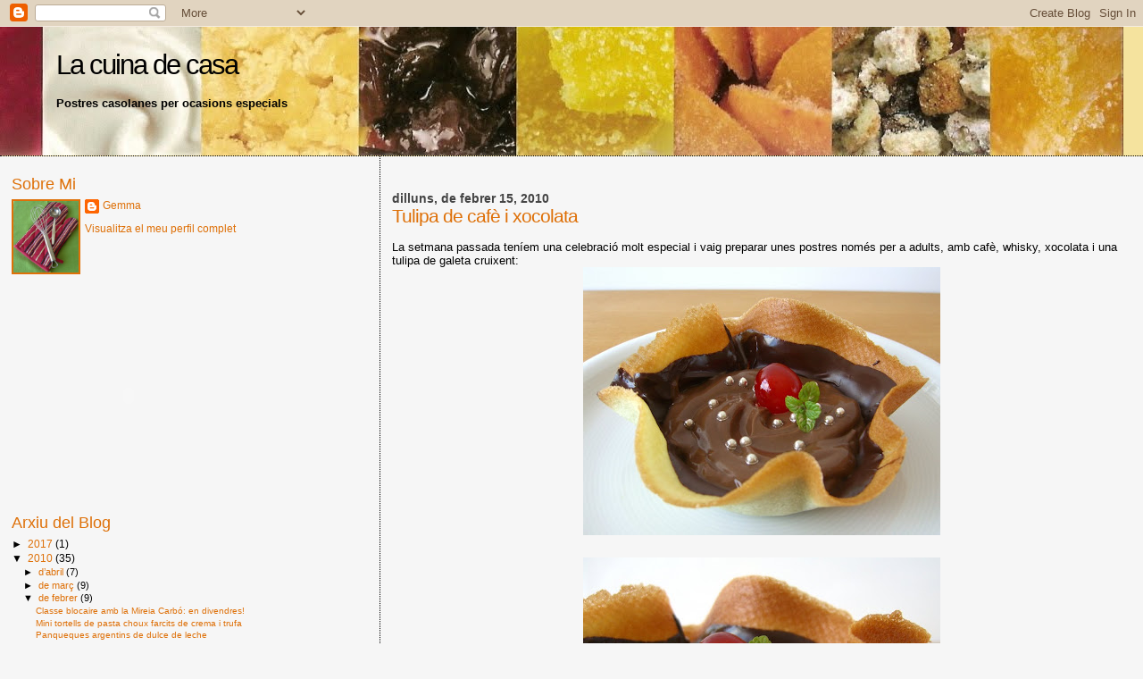

--- FILE ---
content_type: text/html; charset=UTF-8
request_url: https://lacuinadecasa.blogspot.com/2010/02/tulipa-de-cafe-i-xocolata.html?showComment=1266275685773
body_size: 28639
content:
<!DOCTYPE html>
<html dir='ltr' xmlns='http://www.w3.org/1999/xhtml' xmlns:b='http://www.google.com/2005/gml/b' xmlns:data='http://www.google.com/2005/gml/data' xmlns:expr='http://www.google.com/2005/gml/expr'>
<head>
<link href='https://www.blogger.com/static/v1/widgets/55013136-widget_css_bundle.css' rel='stylesheet' type='text/css'/>
<meta content='jpMcGok33wC2Mf7bemBqzCFMAcpVODYOqBMfwiF+3Ak=' name='verify-v1'/>
<meta content='text/html; charset=UTF-8' http-equiv='Content-Type'/>
<meta content='blogger' name='generator'/>
<link href='https://lacuinadecasa.blogspot.com/favicon.ico' rel='icon' type='image/x-icon'/>
<link href='http://lacuinadecasa.blogspot.com/2010/02/tulipa-de-cafe-i-xocolata.html' rel='canonical'/>
<link rel="alternate" type="application/atom+xml" title="La cuina de casa - Atom" href="https://lacuinadecasa.blogspot.com/feeds/posts/default" />
<link rel="alternate" type="application/rss+xml" title="La cuina de casa - RSS" href="https://lacuinadecasa.blogspot.com/feeds/posts/default?alt=rss" />
<link rel="service.post" type="application/atom+xml" title="La cuina de casa - Atom" href="https://www.blogger.com/feeds/33742155/posts/default" />

<link rel="alternate" type="application/atom+xml" title="La cuina de casa - Atom" href="https://lacuinadecasa.blogspot.com/feeds/1289999159019736313/comments/default" />
<!--Can't find substitution for tag [blog.ieCssRetrofitLinks]-->
<link href='https://blogger.googleusercontent.com/img/b/R29vZ2xl/AVvXsEiAemkdSB0RIIauYq13r-OIYdHQZi6V5f-63chQ4rjaQ1M-9hs-AAogMdhOsUTPPu5TiLnxzs2P0Hhx3G_bPNEoXJf3_W90T_GysFfamasgJ1hQW9dG2zAM2R5xvJZJvGULndW89g/s400/tulipa.JPG' rel='image_src'/>
<meta content='http://lacuinadecasa.blogspot.com/2010/02/tulipa-de-cafe-i-xocolata.html' property='og:url'/>
<meta content='Tulipa de cafè i xocolata' property='og:title'/>
<meta content='La setmana passada teníem una celebració molt especial i vaig preparar unes postres només per a adults, amb cafè, whisky, xocolata i una tul...' property='og:description'/>
<meta content='https://blogger.googleusercontent.com/img/b/R29vZ2xl/AVvXsEiAemkdSB0RIIauYq13r-OIYdHQZi6V5f-63chQ4rjaQ1M-9hs-AAogMdhOsUTPPu5TiLnxzs2P0Hhx3G_bPNEoXJf3_W90T_GysFfamasgJ1hQW9dG2zAM2R5xvJZJvGULndW89g/w1200-h630-p-k-no-nu/tulipa.JPG' property='og:image'/>
<title>La cuina de casa: Tulipa de cafè i xocolata</title>
<style id='page-skin-1' type='text/css'><!--
/*
* Blogger Template Style
*
* Sand Dollar
* by Jason Sutter
* Updated by Blogger Team
*/
/* Variable definitions
====================
<Variable name="textcolor" description="Text Color"
type="color" default="#000">
<Variable name="bgcolor" description="Page Background Color"
type="color" default="#f6f6f6">
<Variable name="pagetitlecolor" description="Blog Title Color"
type="color" default="#F5DEB3">
<Variable name="pagetitlebgcolor" description="Blog Title Background Color"
type="color" default="#DE7008">
<Variable name="descriptionColor" description="Blog Description Color"
type="color" default="#9E5205" />
<Variable name="descbgcolor" description="Description Background Color"
type="color" default="#F5E39e">
<Variable name="titlecolor" description="Post Title Color"
type="color" default="#9E5205">
<Variable name="datecolor" description="Date Header Color"
type="color" default="#777777">
<Variable name="footercolor" description="Post Footer Color"
type="color" default="#444444">
<Variable name="linkcolor" description="Link Color"
type="color" default="#DE7008">
<Variable name="footerlinkcolor" description="Post Footer Link Color"
type="color" default="#968a0a">
<Variable name="visitedlinkcolor" description="Visited Link Color"
type="color" default="#DE7008">
<Variable name="sidebarcolor" description="Sidebar Title Color"
type="color" default="#B8A80D">
<Variable name="sidebarlinkcolor" description="Sidebar Link Color"
type="color" default="#999999">
<Variable name="bordercolor" description="Border Color"
type="color" default="#e0ad12">
<Variable name="bodyfont" description="Text Font"
type="font"
default="normal normal 100% 'Trebuchet MS',Trebuchet,Verdana,Sans-Serif">
<Variable name="headerfont" description="Sidebar Title Font"
type="font"
default="normal bold 150% Verdana,Sans-serif">
<Variable name="dateHeaderFont" description="Date Header Font"
type="font"
default="normal bold 105% 'Trebuchet MS',Trebuchet,Verdana,Sans-serif">
<Variable name="pagetitlefont" description="Blog Title Font"
type="font" default="normal bold 300% Verdana,Sans-Serif">
<Variable name="titlefont" description="Post Title Font"
type="font" default="normal bold 160% Verdana,Sans-Serif">
<Variable name="startSide" description="Start side in blog language"
type="automatic" default="left">
<Variable name="endSide" description="End side in blog language"
type="automatic" default="right">
*/
body {
margin:0px;
padding:0px;
background:#f6f6f6;
color:#000000;
font-size: small;
}
#outer-wrapper {
font:normal normal 99% Trebuchet, Trebuchet MS, Arial, sans-serif;
}
a {
color:#de7008;
}
a:hover {
color:#DE7008;
}
a img {
border-width: 0;
}
#content-wrapper {
padding-top: 0;
padding-right: 1em;
padding-bottom: 0;
padding-left: 1em;
}
@media all  {
div#main {
float:right;
width:66%;
padding-top:30px;
padding-right:0;
padding-bottom:10px;
padding-left:1em;
border-left:dotted 1px #000000;
word-wrap: break-word; /* fix for long text breaking sidebar float in IE */
overflow: hidden;     /* fix for long non-text content breaking IE sidebar float */
}
div#sidebar {
margin-top:20px;
margin-right:0px;
margin-bottom:0px;
margin-left:0;
padding:0px;
text-align:left;
float: left;
width: 31%;
word-wrap: break-word; /* fix for long text breaking sidebar float in IE */
overflow: hidden;     /* fix for long non-text content breaking IE sidebar float */
}
}
@media handheld  {
div#main {
float:none;
width:90%;
}
div#sidebar {
padding-top:30px;
padding-right:7%;
padding-bottom:10px;
padding-left:3%;
}
}
#header {
padding-top:0px;
padding-right:0px;
padding-bottom:0px;
padding-left:0px;
margin-top:0px;
margin-right:0px;
margin-bottom:0px;
margin-left:0px;
border-bottom:dotted 1px #000000;
background:#F5E39e;
}
h1 a:link  {
text-decoration:none;
color:#000000
}
h1 a:visited  {
text-decoration:none;
color:#000000
}
h1,h2,h3 {
margin: 0;
}
h1 {
padding-top:25px;
padding-right:0px;
padding-bottom:10px;
padding-left:5%;
color:#000000;
background:#DE7008;
font:normal normal 239% Verdana,Sans-Serif;
letter-spacing:-2px;
}
h3.post-title {
color:#DE7008;
font:normal normal 160% Verdana,Sans-Serif;
letter-spacing:-1px;
}
h3.post-title a,
h3.post-title a:visited {
color: #DE7008;
}
h2.date-header  {
margin-top:10px;
margin-right:0px;
margin-bottom:0px;
margin-left:0px;
color:#444444;
font: normal bold 105% 'Trebuchet MS',Trebuchet,Verdana,Sans-serif;
}
h4 {
color:#aa0033;
}
#sidebar h2 {
color:#DE7008;
margin:0px;
padding:0px;
font:normal normal 150% Verdana,Sans-serif;
}
#sidebar .widget {
margin-top:0px;
margin-right:0px;
margin-bottom:33px;
margin-left:0px;
padding-top:0px;
padding-right:0px;
padding-bottom:0px;
padding-left:0px;
font-size:95%;
}
#sidebar ul {
list-style-type:none;
padding-left: 0;
margin-top: 0;
}
#sidebar li {
margin-top:0px;
margin-right:0px;
margin-bottom:0px;
margin-left:0px;
padding-top:0px;
padding-right:0px;
padding-bottom:0px;
padding-left:0px;
list-style-type:none;
font-size:95%;
}
.description {
padding:0px;
margin-top:7px;
margin-right:12%;
margin-bottom:7px;
margin-left:5%;
color:#000000;
background:transparent;
font:bold 100% Verdana,Sans-Serif;
}
.post {
margin-top:0px;
margin-right:0px;
margin-bottom:30px;
margin-left:0px;
}
.post strong {
color:#000000;
font-weight:bold;
}
pre,code {
color:#DE7008;
}
strike {
color:#DE7008;
}
.post-footer  {
padding:0px;
margin:0px;
color:#DE7008;
font-size:80%;
}
.post-footer a {
border:none;
color:#DE7008;
text-decoration:none;
}
.post-footer a:hover {
text-decoration:underline;
}
#comments {
padding:0px;
font-size:110%;
font-weight:bold;
}
.comment-author {
margin-top: 10px;
}
.comment-body {
font-size:100%;
font-weight:normal;
color:black;
}
.comment-footer {
padding-bottom:20px;
color:#DE7008;
font-size:80%;
font-weight:normal;
display:inline;
margin-right:10px
}
.deleted-comment  {
font-style:italic;
color:gray;
}
.comment-link  {
margin-left:.6em;
}
.profile-textblock {
clear: both;
margin-left: 0;
}
.profile-img {
float: left;
margin-top: 0;
margin-right: 5px;
margin-bottom: 5px;
margin-left: 0;
border: 2px solid #DE7008;
}
#sidebar a:link  {
color:#DE7008;
text-decoration:none;
}
#sidebar a:active  {
color:#ff0000;
text-decoration:none;
}
#sidebar a:visited  {
color:sidebarlinkcolor;
text-decoration:none;
}
#sidebar a:hover {
color:#DE7008;
text-decoration:none;
}
.feed-links {
clear: both;
line-height: 2.5em;
}
#blog-pager-newer-link {
float: left;
}
#blog-pager-older-link {
float: right;
}
#blog-pager {
text-align: center;
}
.clear {
clear: both;
}
.widget-content {
margin-top: 0.5em;
}
/** Tweaks for layout editor preview */
body#layout #outer-wrapper {
margin-top: 0;
}
body#layout #main,
body#layout #sidebar {
margin-top: 10px;
padding-top: 0;
}

--></style>
<link href='https://www.blogger.com/dyn-css/authorization.css?targetBlogID=33742155&amp;zx=2205161d-0b89-445a-9f49-e1be18cca21c' media='none' onload='if(media!=&#39;all&#39;)media=&#39;all&#39;' rel='stylesheet'/><noscript><link href='https://www.blogger.com/dyn-css/authorization.css?targetBlogID=33742155&amp;zx=2205161d-0b89-445a-9f49-e1be18cca21c' rel='stylesheet'/></noscript>
<meta name='google-adsense-platform-account' content='ca-host-pub-1556223355139109'/>
<meta name='google-adsense-platform-domain' content='blogspot.com'/>

</head>
<body>
<div class='navbar section' id='navbar'><div class='widget Navbar' data-version='1' id='Navbar1'><script type="text/javascript">
    function setAttributeOnload(object, attribute, val) {
      if(window.addEventListener) {
        window.addEventListener('load',
          function(){ object[attribute] = val; }, false);
      } else {
        window.attachEvent('onload', function(){ object[attribute] = val; });
      }
    }
  </script>
<div id="navbar-iframe-container"></div>
<script type="text/javascript" src="https://apis.google.com/js/platform.js"></script>
<script type="text/javascript">
      gapi.load("gapi.iframes:gapi.iframes.style.bubble", function() {
        if (gapi.iframes && gapi.iframes.getContext) {
          gapi.iframes.getContext().openChild({
              url: 'https://www.blogger.com/navbar/33742155?po\x3d1289999159019736313\x26origin\x3dhttps://lacuinadecasa.blogspot.com',
              where: document.getElementById("navbar-iframe-container"),
              id: "navbar-iframe"
          });
        }
      });
    </script><script type="text/javascript">
(function() {
var script = document.createElement('script');
script.type = 'text/javascript';
script.src = '//pagead2.googlesyndication.com/pagead/js/google_top_exp.js';
var head = document.getElementsByTagName('head')[0];
if (head) {
head.appendChild(script);
}})();
</script>
</div></div>
<div id='outer-wrapper'><div id='wrap2'>
<!-- skip links for text browsers -->
<span id='skiplinks' style='display:none;'>
<a href='#main'>skip to main </a> |
      <a href='#sidebar'>skip to sidebar</a>
</span>
<div id='header-wrapper'>
<div class='header section' id='header'><div class='widget Header' data-version='1' id='Header1'>
<div id='header-inner' style='background-image: url("https://blogger.googleusercontent.com/img/b/R29vZ2xl/AVvXsEhcI5JtYIGm9XtThO6-qUa-PzXutVAXtQ2OlFfXU__ZdeH78BLk7nqOxpk_BX5x4m2-_VnijWaeUGtNnG_RMFqIkWb6IBRdIFQ5NpoqCraxKtGNtUMIABJkNRtQqaxeC6yTT6r1ug/s1600-r/fondo5.jpg"); background-position: left; width: 1258px; min-height: 144px; _height: 144px; background-repeat: no-repeat; '>
<div class='titlewrapper' style='background: transparent'>
<h1 class='title' style='background: transparent; border-width: 0px'>
<a href='https://lacuinadecasa.blogspot.com/'>
La cuina de casa
</a>
</h1>
</div>
<div class='descriptionwrapper'>
<p class='description'><span>Postres casolanes per ocasions especials</span></p>
</div>
</div>
</div></div>
</div>
<div id='content-wrapper'>
<div id='crosscol-wrapper' style='text-align:center'>
<div class='crosscol no-items section' id='crosscol'></div>
</div>
<div id='main-wrapper'>
<div class='main section' id='main'><div class='widget Blog' data-version='1' id='Blog1'>
<div class='blog-posts hfeed'>

          <div class="date-outer">
        
<h2 class='date-header'><span>dilluns, de febrer 15, 2010</span></h2>

          <div class="date-posts">
        
<div class='post-outer'>
<div class='post hentry uncustomized-post-template' itemprop='blogPost' itemscope='itemscope' itemtype='http://schema.org/BlogPosting'>
<meta content='https://blogger.googleusercontent.com/img/b/R29vZ2xl/AVvXsEiAemkdSB0RIIauYq13r-OIYdHQZi6V5f-63chQ4rjaQ1M-9hs-AAogMdhOsUTPPu5TiLnxzs2P0Hhx3G_bPNEoXJf3_W90T_GysFfamasgJ1hQW9dG2zAM2R5xvJZJvGULndW89g/s400/tulipa.JPG' itemprop='image_url'/>
<meta content='33742155' itemprop='blogId'/>
<meta content='1289999159019736313' itemprop='postId'/>
<a name='1289999159019736313'></a>
<h3 class='post-title entry-title' itemprop='name'>
Tulipa de cafè i xocolata
</h3>
<div class='post-header'>
<div class='post-header-line-1'></div>
</div>
<div class='post-body entry-content' id='post-body-1289999159019736313' itemprop='description articleBody'>
</br>La setmana passada teníem una celebració molt especial i vaig preparar unes postres només per a adults, amb cafè, whisky, xocolata i una tulipa de galeta cruixent:<br /><a href="https://blogger.googleusercontent.com/img/b/R29vZ2xl/AVvXsEiAemkdSB0RIIauYq13r-OIYdHQZi6V5f-63chQ4rjaQ1M-9hs-AAogMdhOsUTPPu5TiLnxzs2P0Hhx3G_bPNEoXJf3_W90T_GysFfamasgJ1hQW9dG2zAM2R5xvJZJvGULndW89g/s1600-h/tulipa.JPG"><img alt="" border="0" id="BLOGGER_PHOTO_ID_5436630688223944594" src="https://blogger.googleusercontent.com/img/b/R29vZ2xl/AVvXsEiAemkdSB0RIIauYq13r-OIYdHQZi6V5f-63chQ4rjaQ1M-9hs-AAogMdhOsUTPPu5TiLnxzs2P0Hhx3G_bPNEoXJf3_W90T_GysFfamasgJ1hQW9dG2zAM2R5xvJZJvGULndW89g/s400/tulipa.JPG" style="TEXT-ALIGN: center; MARGIN: 0px auto 10px; WIDTH: 400px; DISPLAY: block; HEIGHT: 300px; CURSOR: hand" /></a><br /><a href="https://blogger.googleusercontent.com/img/b/R29vZ2xl/AVvXsEhmv-ogDyUA5OtzbzTIDVlpw6-Lq4cE5ROKahFqkrRZ93vAzpV6J8QHnocXDGDxfGN2dhCQLB0VvYlZHMtGbs_MbBzVRSooyUDsDLtG3S2PRSNagv4Ndg61eoxkQrqkTtmEhb7YwA/s1600-h/tulipa1.JPG"><img alt="" border="0" id="BLOGGER_PHOTO_ID_5436630621581558802" src="https://blogger.googleusercontent.com/img/b/R29vZ2xl/AVvXsEhmv-ogDyUA5OtzbzTIDVlpw6-Lq4cE5ROKahFqkrRZ93vAzpV6J8QHnocXDGDxfGN2dhCQLB0VvYlZHMtGbs_MbBzVRSooyUDsDLtG3S2PRSNagv4Ndg61eoxkQrqkTtmEhb7YwA/s400/tulipa1.JPG" style="TEXT-ALIGN: center; MARGIN: 0px auto 10px; WIDTH: 400px; DISPLAY: block; HEIGHT: 300px; CURSOR: hand" /></a><br />Triar bé la recepta adequada a cada ocasió és molt important per triomfar: cal tenir en compte si són les postres o més aviat un berenar, si és un pica-pica d&#8217;agafar amb els dits o per acompanyar el cafè, si l&#8217;àpat és copiós o lleuger, si és estiu o hivern, si hi ha nens o gent gran, si s'ha de fer amb antelació o al moment... Escollir bé la recepta sovint és la part més complicada de tot, oi?<br /><br />La recepta de la crema és del fantàstic <a href="http://www.vienaeditorial.com/mostrarllibre.asp?ididioma=1&amp;idllibre=557" target="_blank">llibre</a> de la <strong>Mireia Carbó</strong> <em>La cuina salvavides</em>. Ja fa temps que la tenia ullada però, justament pel què acabo de dir, no trobava el moment adequat de fer-la... Per fi, es van donar les circumstàncies perfectes: tots adults i una celebració especial on volia fer unes postres de cullera. Després d&#8217;un àpat de luxe (ens vam menjar un llamàntol per cap!) aquesta crema va significar un final perfecte, amb el toc de distinció que li donen els ingredients. El cafè, el whisky i la xocolata formen un trio excel&#183;lent, i servida dins la tulipa cruixent va aconseguir el punt de festa necessari per triomfar. Si sou amants de la xocolata i d&#8217;acabar l&#8217;àpat amb un bon cafè, aquesta crema us encantarà!<br /><br />Al llibre de la Mireia hi trobareu la recepta de la crema; la recepta de la tulipa és un clàssic que té moltes versions, jo vaig utilitzar aquesta.<br /><br />Aquí teniu les receptes:<br /><br /><strong>Les tulipes:</strong><br /><br /><strong>Ingredients:</strong> (per unes 12 tulipes)<br /><br />&#183; 125g de clara d&#8217;ou<br />&#183; 125g de sucre en pols<br />&#183; 75g de farina<br />&#183; 60g de mantega<br />&#183; 100g de xocolata<br /><br /><strong>Preparació:</strong><br /><br />Barrejar el sucre i la farina tamisada. Afegir la clara d&#8217;ou i la mantega fosa. Barrejar sense esponjar ni blanquejar. Reservar a la nevera per tal que agafi consistència.<br />Estendre la massa amb una cullera sobre una plata coberta amb paper de forn, formant cercles d&#8217;uns 15cm de diàmetre el més fins possibles. Coure-ho al forn a 180º fins que agafi color (uns 10 minuts).<br />Treure del forn i, ràpidament abans no es refredin, donar la forma de tulipa posant la massa sobre una tassa i apretant bé les vores amb les mans. Deixar refredar.<br />Fondre la xocolata al microones a baixa potència. Posar una cullerada dins de cada tulipa i escampar-la bé per tot l&#8217;interior. Deixar refredar i reservar.<br /><br /><strong>La crema:</strong><br /><br /><strong>Ingredients:</strong><br /><br />&#183; 250ml de cafè<br />&#183; 300ml de llet<br />&#183; 75g de xocolata<br />&#183; 75g de sucre<br />&#183; 2 rovells d&#8217;ou<br />&#183; 1 cullerada de Maizena<br />&#183; 1 rajolí de whisky<br /><br /><strong>Preparació:</strong><br /><br />Barrejar els 2 rovells d&#8217;ou amb la Maizena i un rajolí de la llet.<br />En un cassó, escalfar la resta de la llet, el cafè, el whisky, el sucre i la xocolata trossejada. Remenar contínuament fins que la xocolata s&#8217;hagi fos del tot.<br />Quan arrenqui el bull, afegir els rovells i remenar sense parar fins que torni a bullir. Deixar refredar tapada a pell amb un paper film i reservar a la nevera.<br />Al moment de servir, repartir la crema a les tulipes, decorar i servir.<br /><br />Bon pofit!
<div style='clear: both;'></div>
</div>
<div class='post-footer'>
<div class='post-footer-line post-footer-line-1'>
<span class='post-author vcard'>
Publicat per
<span class='fn' itemprop='author' itemscope='itemscope' itemtype='http://schema.org/Person'>
<meta content='https://www.blogger.com/profile/03484103750873778280' itemprop='url'/>
<a class='g-profile' href='https://www.blogger.com/profile/03484103750873778280' rel='author' title='author profile'>
<span itemprop='name'>Gemma</span>
</a>
</span>
</span>
<span class='post-timestamp'>
a
<meta content='http://lacuinadecasa.blogspot.com/2010/02/tulipa-de-cafe-i-xocolata.html' itemprop='url'/>
<a class='timestamp-link' href='https://lacuinadecasa.blogspot.com/2010/02/tulipa-de-cafe-i-xocolata.html' rel='bookmark' title='permanent link'><abbr class='published' itemprop='datePublished' title='2010-02-15T09:30:00+01:00'>9:30 a.&#8239;m.</abbr></a>
</span>
<span class='post-comment-link'>
</span>
<span class='post-icons'>
<span class='item-control blog-admin pid-137342062'>
<a href='https://www.blogger.com/post-edit.g?blogID=33742155&postID=1289999159019736313&from=pencil' title='Modificar el missatge'>
<img alt='' class='icon-action' height='18' src='https://resources.blogblog.com/img/icon18_edit_allbkg.gif' width='18'/>
</a>
</span>
</span>
<div class='post-share-buttons goog-inline-block'>
</div>
</div>
<div class='post-footer-line post-footer-line-2'>
<span class='post-labels'>
</span>
</div>
<div class='post-footer-line post-footer-line-3'>
<span class='post-location'>
</span>
</div>
</div>
</div>
<div class='comments' id='comments'>
<a name='comments'></a>
<h4>52 comentaris:</h4>
<div id='Blog1_comments-block-wrapper'>
<dl class='avatar-comment-indent' id='comments-block'>
<dt class='comment-author ' id='c965332737264846492'>
<a name='c965332737264846492'></a>
<div class="avatar-image-container vcard"><span dir="ltr"><a href="https://www.blogger.com/profile/14794929575973764352" target="" rel="nofollow" onclick="" class="avatar-hovercard" id="av-965332737264846492-14794929575973764352"><img src="https://resources.blogblog.com/img/blank.gif" width="35" height="35" class="delayLoad" style="display: none;" longdesc="//blogger.googleusercontent.com/img/b/R29vZ2xl/AVvXsEiFeiZoltFz4DTuALtjEsie1e37RWsG7mmZC8k09e5O2s7t_x_YEiWqswP_ONZoJz4U4bY2D-d-_uV3pFk32eYXaIMnG_KQa0x2Guie7lZEvDhxqCCmy1vDYOd4royrLbw/s45-c/foto+perfil.2jpg" alt="" title="ARA">

<noscript><img src="//blogger.googleusercontent.com/img/b/R29vZ2xl/AVvXsEiFeiZoltFz4DTuALtjEsie1e37RWsG7mmZC8k09e5O2s7t_x_YEiWqswP_ONZoJz4U4bY2D-d-_uV3pFk32eYXaIMnG_KQa0x2Guie7lZEvDhxqCCmy1vDYOd4royrLbw/s45-c/foto+perfil.2jpg" width="35" height="35" class="photo" alt=""></noscript></a></span></div>
<a href='https://www.blogger.com/profile/14794929575973764352' rel='nofollow'>ARA</a>
ha dit...
</dt>
<dd class='comment-body' id='Blog1_cmt-965332737264846492'>
<p>
Com sempre, magnífic, la xocolata m&#39;agrada en quantitats justes, i crec que aquesta tulipa te una mida bastant raonable com per que no sigui massa.<br /><br />petonets<br /><br />Ara
</p>
</dd>
<dd class='comment-footer'>
<span class='comment-timestamp'>
<a href='https://lacuinadecasa.blogspot.com/2010/02/tulipa-de-cafe-i-xocolata.html?showComment=1266223693157#c965332737264846492' title='comment permalink'>
15/2/10 9:48 a.&#8239;m.
</a>
<span class='item-control blog-admin pid-2081000602'>
<a class='comment-delete' href='https://www.blogger.com/comment/delete/33742155/965332737264846492' title='Suprimeix el comentari'>
<img src='https://resources.blogblog.com/img/icon_delete13.gif'/>
</a>
</span>
</span>
</dd>
<dt class='comment-author ' id='c7649005906741672239'>
<a name='c7649005906741672239'></a>
<div class="avatar-image-container vcard"><span dir="ltr"><a href="https://www.blogger.com/profile/07899913916167520751" target="" rel="nofollow" onclick="" class="avatar-hovercard" id="av-7649005906741672239-07899913916167520751"><img src="https://resources.blogblog.com/img/blank.gif" width="35" height="35" class="delayLoad" style="display: none;" longdesc="//blogger.googleusercontent.com/img/b/R29vZ2xl/AVvXsEgqO0Q7Y8DaRuoXMJJG1UYAYuwY4yMc-SLBKVj9pWy59FMy_-qx0HBpGRu0bBVO2tEBdFl7a2hP7oWgnbgQvaXn50LS26sCt8opDZ6w9E3XLbhdWp4p43rqBffA9W_RTA/s45-c/foto%252B2.JPG" alt="" title="dolorss">

<noscript><img src="//blogger.googleusercontent.com/img/b/R29vZ2xl/AVvXsEgqO0Q7Y8DaRuoXMJJG1UYAYuwY4yMc-SLBKVj9pWy59FMy_-qx0HBpGRu0bBVO2tEBdFl7a2hP7oWgnbgQvaXn50LS26sCt8opDZ6w9E3XLbhdWp4p43rqBffA9W_RTA/s45-c/foto%252B2.JPG" width="35" height="35" class="photo" alt=""></noscript></a></span></div>
<a href='https://www.blogger.com/profile/07899913916167520751' rel='nofollow'>dolorss</a>
ha dit...
</dt>
<dd class='comment-body' id='Blog1_cmt-7649005906741672239'>
<p>
Si Gemma, cada ocasió és diferent per tant s&#8217;ha d&#8217;escollir be i &#8220;estudiar&#8221; tots els detalls. <br />Desprès d&#8217;un llamantol (nena quin luxe) és perfecta la teva elecció i molt treballada. <br />Un aplaudiment per a tu!!!
</p>
</dd>
<dd class='comment-footer'>
<span class='comment-timestamp'>
<a href='https://lacuinadecasa.blogspot.com/2010/02/tulipa-de-cafe-i-xocolata.html?showComment=1266223718638#c7649005906741672239' title='comment permalink'>
15/2/10 9:48 a.&#8239;m.
</a>
<span class='item-control blog-admin pid-1749525651'>
<a class='comment-delete' href='https://www.blogger.com/comment/delete/33742155/7649005906741672239' title='Suprimeix el comentari'>
<img src='https://resources.blogblog.com/img/icon_delete13.gif'/>
</a>
</span>
</span>
</dd>
<dt class='comment-author ' id='c5432923601315352500'>
<a name='c5432923601315352500'></a>
<div class="avatar-image-container avatar-stock"><span dir="ltr"><a href="https://www.blogger.com/profile/15421905493722522566" target="" rel="nofollow" onclick="" class="avatar-hovercard" id="av-5432923601315352500-15421905493722522566"><img src="//www.blogger.com/img/blogger_logo_round_35.png" width="35" height="35" alt="" title="Carmen">

</a></span></div>
<a href='https://www.blogger.com/profile/15421905493722522566' rel='nofollow'>Carmen</a>
ha dit...
</dt>
<dd class='comment-body' id='Blog1_cmt-5432923601315352500'>
<p>
Quina meravella de tulipes i les fotos magnífiques. Ptons
</p>
</dd>
<dd class='comment-footer'>
<span class='comment-timestamp'>
<a href='https://lacuinadecasa.blogspot.com/2010/02/tulipa-de-cafe-i-xocolata.html?showComment=1266224391386#c5432923601315352500' title='comment permalink'>
15/2/10 9:59 a.&#8239;m.
</a>
<span class='item-control blog-admin pid-261080353'>
<a class='comment-delete' href='https://www.blogger.com/comment/delete/33742155/5432923601315352500' title='Suprimeix el comentari'>
<img src='https://resources.blogblog.com/img/icon_delete13.gif'/>
</a>
</span>
</span>
</dd>
<dt class='comment-author ' id='c293037729353905823'>
<a name='c293037729353905823'></a>
<div class="avatar-image-container vcard"><span dir="ltr"><a href="https://www.blogger.com/profile/07925715432972353977" target="" rel="nofollow" onclick="" class="avatar-hovercard" id="av-293037729353905823-07925715432972353977"><img src="https://resources.blogblog.com/img/blank.gif" width="35" height="35" class="delayLoad" style="display: none;" longdesc="//blogger.googleusercontent.com/img/b/R29vZ2xl/AVvXsEiOdOEKlpnledI-uZgjf0AZ4Uu82xnXH2pjizTv0_XlrBu6-nE9qaSSuExWaIwJzwvbzURKXZt5eBBw_ppdhQSjx5KJy1rSeMpDFS6QR8VUJj9y7S_MZloieG7EfZ8XlQ/s45-c/IMG-20130405-WA0004.jpg" alt="" title="Enkeli">

<noscript><img src="//blogger.googleusercontent.com/img/b/R29vZ2xl/AVvXsEiOdOEKlpnledI-uZgjf0AZ4Uu82xnXH2pjizTv0_XlrBu6-nE9qaSSuExWaIwJzwvbzURKXZt5eBBw_ppdhQSjx5KJy1rSeMpDFS6QR8VUJj9y7S_MZloieG7EfZ8XlQ/s45-c/IMG-20130405-WA0004.jpg" width="35" height="35" class="photo" alt=""></noscript></a></span></div>
<a href='https://www.blogger.com/profile/07925715432972353977' rel='nofollow'>Enkeli</a>
ha dit...
</dt>
<dd class='comment-body' id='Blog1_cmt-293037729353905823'>
<p>
MmM qué bó!! una presentació com sempre excel.lent!! i sembla fàcil! Aquesta segur que la intentaré fer algun dia! ;) <br /><br />PD. Em recorda molt a unes tuplipes de xocolata que sempre em demanava quan era petita al restaurant Can Frare a Torrelles :))
</p>
</dd>
<dd class='comment-footer'>
<span class='comment-timestamp'>
<a href='https://lacuinadecasa.blogspot.com/2010/02/tulipa-de-cafe-i-xocolata.html?showComment=1266224790311#c293037729353905823' title='comment permalink'>
15/2/10 10:06 a.&#8239;m.
</a>
<span class='item-control blog-admin pid-1080872185'>
<a class='comment-delete' href='https://www.blogger.com/comment/delete/33742155/293037729353905823' title='Suprimeix el comentari'>
<img src='https://resources.blogblog.com/img/icon_delete13.gif'/>
</a>
</span>
</span>
</dd>
<dt class='comment-author ' id='c7909974316124567751'>
<a name='c7909974316124567751'></a>
<div class="avatar-image-container avatar-stock"><span dir="ltr"><a href="https://www.blogger.com/profile/07472670153403343056" target="" rel="nofollow" onclick="" class="avatar-hovercard" id="av-7909974316124567751-07472670153403343056"><img src="//www.blogger.com/img/blogger_logo_round_35.png" width="35" height="35" alt="" title="Ester">

</a></span></div>
<a href='https://www.blogger.com/profile/07472670153403343056' rel='nofollow'>Ester</a>
ha dit...
</dt>
<dd class='comment-body' id='Blog1_cmt-7909974316124567751'>
<p>
Un acabament de luxe per un sopar de categoria.<br />Tal com ho expliques sembla fàcil, però les tulipes fan una mica de respecte<br />Ester
</p>
</dd>
<dd class='comment-footer'>
<span class='comment-timestamp'>
<a href='https://lacuinadecasa.blogspot.com/2010/02/tulipa-de-cafe-i-xocolata.html?showComment=1266225401570#c7909974316124567751' title='comment permalink'>
15/2/10 10:16 a.&#8239;m.
</a>
<span class='item-control blog-admin pid-623544912'>
<a class='comment-delete' href='https://www.blogger.com/comment/delete/33742155/7909974316124567751' title='Suprimeix el comentari'>
<img src='https://resources.blogblog.com/img/icon_delete13.gif'/>
</a>
</span>
</span>
</dd>
<dt class='comment-author ' id='c4978978237039006703'>
<a name='c4978978237039006703'></a>
<div class="avatar-image-container avatar-stock"><span dir="ltr"><a href="https://www.blogger.com/profile/18422459727452408559" target="" rel="nofollow" onclick="" class="avatar-hovercard" id="av-4978978237039006703-18422459727452408559"><img src="//www.blogger.com/img/blogger_logo_round_35.png" width="35" height="35" alt="" title="Unknown">

</a></span></div>
<a href='https://www.blogger.com/profile/18422459727452408559' rel='nofollow'>Unknown</a>
ha dit...
</dt>
<dd class='comment-body' id='Blog1_cmt-4978978237039006703'>
<p>
Aquí si que ficava jo el dit. Tens molta raó per mi també és molt important el moment i amb qui de cada recepta.<br /><br />Muas!
</p>
</dd>
<dd class='comment-footer'>
<span class='comment-timestamp'>
<a href='https://lacuinadecasa.blogspot.com/2010/02/tulipa-de-cafe-i-xocolata.html?showComment=1266225733118#c4978978237039006703' title='comment permalink'>
15/2/10 10:22 a.&#8239;m.
</a>
<span class='item-control blog-admin pid-918616404'>
<a class='comment-delete' href='https://www.blogger.com/comment/delete/33742155/4978978237039006703' title='Suprimeix el comentari'>
<img src='https://resources.blogblog.com/img/icon_delete13.gif'/>
</a>
</span>
</span>
</dd>
<dt class='comment-author ' id='c1009119814316671013'>
<a name='c1009119814316671013'></a>
<div class="avatar-image-container vcard"><span dir="ltr"><a href="https://www.blogger.com/profile/15405472629233392644" target="" rel="nofollow" onclick="" class="avatar-hovercard" id="av-1009119814316671013-15405472629233392644"><img src="https://resources.blogblog.com/img/blank.gif" width="35" height="35" class="delayLoad" style="display: none;" longdesc="//blogger.googleusercontent.com/img/b/R29vZ2xl/AVvXsEgeQrnH_v2gFrgu6r4YgMnh9SmbsWrNesH03W2sN9ITNT779PDuv7gpCDERJXlWQAXEbdGPjxs9RNODBvUzY-eUdk67MUrysGgvPBoebNtF9xwPOvdbgqtoCTI1TVin1s4/s45-c/1.jpg" alt="" title="Mima">

<noscript><img src="//blogger.googleusercontent.com/img/b/R29vZ2xl/AVvXsEgeQrnH_v2gFrgu6r4YgMnh9SmbsWrNesH03W2sN9ITNT779PDuv7gpCDERJXlWQAXEbdGPjxs9RNODBvUzY-eUdk67MUrysGgvPBoebNtF9xwPOvdbgqtoCTI1TVin1s4/s45-c/1.jpg" width="35" height="35" class="photo" alt=""></noscript></a></span></div>
<a href='https://www.blogger.com/profile/15405472629233392644' rel='nofollow'>Mima</a>
ha dit...
</dt>
<dd class='comment-body' id='Blog1_cmt-1009119814316671013'>
<p>
Ummm quina pinta, quina pinta nyam nyam :O)
</p>
</dd>
<dd class='comment-footer'>
<span class='comment-timestamp'>
<a href='https://lacuinadecasa.blogspot.com/2010/02/tulipa-de-cafe-i-xocolata.html?showComment=1266227097924#c1009119814316671013' title='comment permalink'>
15/2/10 10:44 a.&#8239;m.
</a>
<span class='item-control blog-admin pid-1223439333'>
<a class='comment-delete' href='https://www.blogger.com/comment/delete/33742155/1009119814316671013' title='Suprimeix el comentari'>
<img src='https://resources.blogblog.com/img/icon_delete13.gif'/>
</a>
</span>
</span>
</dd>
<dt class='comment-author ' id='c8067666750567512564'>
<a name='c8067666750567512564'></a>
<div class="avatar-image-container vcard"><span dir="ltr"><a href="https://www.blogger.com/profile/07249883675751507548" target="" rel="nofollow" onclick="" class="avatar-hovercard" id="av-8067666750567512564-07249883675751507548"><img src="https://resources.blogblog.com/img/blank.gif" width="35" height="35" class="delayLoad" style="display: none;" longdesc="//blogger.googleusercontent.com/img/b/R29vZ2xl/AVvXsEjXtR5coSB0XD-xxw8eagJ_0QQeJobgUBAdVBFjl3wPayfNcZFWI3im1iH_Q24Po7WXaEfoRgekISLUzlwQECjZLBAzZ3l6fCBSY--_e-1Ytg1-PuKRi2ZKh94bLIYBCA/s45-c/DSC_0360.JPG" alt="" title="Eva Flores">

<noscript><img src="//blogger.googleusercontent.com/img/b/R29vZ2xl/AVvXsEjXtR5coSB0XD-xxw8eagJ_0QQeJobgUBAdVBFjl3wPayfNcZFWI3im1iH_Q24Po7WXaEfoRgekISLUzlwQECjZLBAzZ3l6fCBSY--_e-1Ytg1-PuKRi2ZKh94bLIYBCA/s45-c/DSC_0360.JPG" width="35" height="35" class="photo" alt=""></noscript></a></span></div>
<a href='https://www.blogger.com/profile/07249883675751507548' rel='nofollow'>Eva Flores</a>
ha dit...
</dt>
<dd class='comment-body' id='Blog1_cmt-8067666750567512564'>
<p>
aquestes postres són de luxe! com han de disfrutar a casa teva.<br />pt!
</p>
</dd>
<dd class='comment-footer'>
<span class='comment-timestamp'>
<a href='https://lacuinadecasa.blogspot.com/2010/02/tulipa-de-cafe-i-xocolata.html?showComment=1266228618907#c8067666750567512564' title='comment permalink'>
15/2/10 11:10 a.&#8239;m.
</a>
<span class='item-control blog-admin pid-376825412'>
<a class='comment-delete' href='https://www.blogger.com/comment/delete/33742155/8067666750567512564' title='Suprimeix el comentari'>
<img src='https://resources.blogblog.com/img/icon_delete13.gif'/>
</a>
</span>
</span>
</dd>
<dt class='comment-author ' id='c8473643249143025969'>
<a name='c8473643249143025969'></a>
<div class="avatar-image-container avatar-stock"><span dir="ltr"><img src="//resources.blogblog.com/img/blank.gif" width="35" height="35" alt="" title="An&ograve;nim">

</span></div>
Anònim
ha dit...
</dt>
<dd class='comment-body' id='Blog1_cmt-8473643249143025969'>
<p>
Quines tulipes!!!!! Em pensava que aquestes coses la gent les comprava ja fetes!!! però veig que no, visca els intrèpids i la creativitat! No us preocupeu, ja hi arribaré ja! però el nivell és molt alt! Perfecte Gemma! i enhorabona als teus comensals!<br />Una abraçada<br />Gemma
</p>
</dd>
<dd class='comment-footer'>
<span class='comment-timestamp'>
<a href='https://lacuinadecasa.blogspot.com/2010/02/tulipa-de-cafe-i-xocolata.html?showComment=1266229262212#c8473643249143025969' title='comment permalink'>
15/2/10 11:21 a.&#8239;m.
</a>
<span class='item-control blog-admin pid-980625963'>
<a class='comment-delete' href='https://www.blogger.com/comment/delete/33742155/8473643249143025969' title='Suprimeix el comentari'>
<img src='https://resources.blogblog.com/img/icon_delete13.gif'/>
</a>
</span>
</span>
</dd>
<dt class='comment-author ' id='c5429632895526404510'>
<a name='c5429632895526404510'></a>
<div class="avatar-image-container vcard"><span dir="ltr"><a href="https://www.blogger.com/profile/13369287916338472812" target="" rel="nofollow" onclick="" class="avatar-hovercard" id="av-5429632895526404510-13369287916338472812"><img src="https://resources.blogblog.com/img/blank.gif" width="35" height="35" class="delayLoad" style="display: none;" longdesc="//2.bp.blogspot.com/-mh63vBjOUmM/ZLkmquto-eI/AAAAAAAB4ik/2H12x4UuGycsWIGjEXVvYt2fbi81Sz6sQCK4BGAYYCw/s35/ANA%252BY%252BVICTOR.jpg" alt="" title="Caminar sin gluten">

<noscript><img src="//2.bp.blogspot.com/-mh63vBjOUmM/ZLkmquto-eI/AAAAAAAB4ik/2H12x4UuGycsWIGjEXVvYt2fbi81Sz6sQCK4BGAYYCw/s35/ANA%252BY%252BVICTOR.jpg" width="35" height="35" class="photo" alt=""></noscript></a></span></div>
<a href='https://www.blogger.com/profile/13369287916338472812' rel='nofollow'>Caminar sin gluten</a>
ha dit...
</dt>
<dd class='comment-body' id='Blog1_cmt-5429632895526404510'>
<p>
Por supuesto que cada ocasión es diferente, pero este postre es una maravilla.<br /><br />Sí, además la crema es perfecta para nosotros, al se sin gluten y de chocolate... &#161;que más podemos pedir!<br /><br />Respecto a la tulipa, tomamos buena nota, e intentaremos hacerla algún día.<br /><br />Besotes,<br /><br />Ana y Víctor.
</p>
</dd>
<dd class='comment-footer'>
<span class='comment-timestamp'>
<a href='https://lacuinadecasa.blogspot.com/2010/02/tulipa-de-cafe-i-xocolata.html?showComment=1266229350704#c5429632895526404510' title='comment permalink'>
15/2/10 11:22 a.&#8239;m.
</a>
<span class='item-control blog-admin pid-224584740'>
<a class='comment-delete' href='https://www.blogger.com/comment/delete/33742155/5429632895526404510' title='Suprimeix el comentari'>
<img src='https://resources.blogblog.com/img/icon_delete13.gif'/>
</a>
</span>
</span>
</dd>
<dt class='comment-author ' id='c7709810093995072109'>
<a name='c7709810093995072109'></a>
<div class="avatar-image-container vcard"><span dir="ltr"><a href="https://www.blogger.com/profile/05611638584440190013" target="" rel="nofollow" onclick="" class="avatar-hovercard" id="av-7709810093995072109-05611638584440190013"><img src="https://resources.blogblog.com/img/blank.gif" width="35" height="35" class="delayLoad" style="display: none;" longdesc="//blogger.googleusercontent.com/img/b/R29vZ2xl/AVvXsEjyB-10dViWFSTHTakV325tng_RiGVZnkahoszTOLtkkEHxdY7BrSNQSaMSS3NktM2yOjqrwntpFBpNFcRCQOdc06z6aZUMQnDe1t1vTcZ46tVo9I_H8TewGmis7do7LA/s45-c/P8040036.JPG" alt="" title="Marisabel">

<noscript><img src="//blogger.googleusercontent.com/img/b/R29vZ2xl/AVvXsEjyB-10dViWFSTHTakV325tng_RiGVZnkahoszTOLtkkEHxdY7BrSNQSaMSS3NktM2yOjqrwntpFBpNFcRCQOdc06z6aZUMQnDe1t1vTcZ46tVo9I_H8TewGmis7do7LA/s45-c/P8040036.JPG" width="35" height="35" class="photo" alt=""></noscript></a></span></div>
<a href='https://www.blogger.com/profile/05611638584440190013' rel='nofollow'>Marisabel</a>
ha dit...
</dt>
<dd class='comment-body' id='Blog1_cmt-7709810093995072109'>
<p>
Aiaiaiiiiiiiiii qué bo !!!!!!<br />Aixó de fer la tulipa ho trovo tant dificil, ho intentaré a veure quines destroces faig.
</p>
</dd>
<dd class='comment-footer'>
<span class='comment-timestamp'>
<a href='https://lacuinadecasa.blogspot.com/2010/02/tulipa-de-cafe-i-xocolata.html?showComment=1266233114107#c7709810093995072109' title='comment permalink'>
15/2/10 12:25 p.&#8239;m.
</a>
<span class='item-control blog-admin pid-558945849'>
<a class='comment-delete' href='https://www.blogger.com/comment/delete/33742155/7709810093995072109' title='Suprimeix el comentari'>
<img src='https://resources.blogblog.com/img/icon_delete13.gif'/>
</a>
</span>
</span>
</dd>
<dt class='comment-author ' id='c5641818260018546330'>
<a name='c5641818260018546330'></a>
<div class="avatar-image-container vcard"><span dir="ltr"><a href="https://www.blogger.com/profile/06303464726738128222" target="" rel="nofollow" onclick="" class="avatar-hovercard" id="av-5641818260018546330-06303464726738128222"><img src="https://resources.blogblog.com/img/blank.gif" width="35" height="35" class="delayLoad" style="display: none;" longdesc="//blogger.googleusercontent.com/img/b/R29vZ2xl/AVvXsEjUiSCZxJ7NCWW3KNXIV4k0hTZgctXsR15VDwal4kfFrag3I_lKuBBZNtRdWyPJ-ePCsrb2RLyHYNbNE3L5DiJC_9WtBC8Wg1SU8inELGHwIC4jxBE9Pjp_YMag1fAlXfY/s45-c/glutoniana.jpg" alt="" title="glutoniana">

<noscript><img src="//blogger.googleusercontent.com/img/b/R29vZ2xl/AVvXsEjUiSCZxJ7NCWW3KNXIV4k0hTZgctXsR15VDwal4kfFrag3I_lKuBBZNtRdWyPJ-ePCsrb2RLyHYNbNE3L5DiJC_9WtBC8Wg1SU8inELGHwIC4jxBE9Pjp_YMag1fAlXfY/s45-c/glutoniana.jpg" width="35" height="35" class="photo" alt=""></noscript></a></span></div>
<a href='https://www.blogger.com/profile/06303464726738128222' rel='nofollow'>glutoniana</a>
ha dit...
</dt>
<dd class='comment-body' id='Blog1_cmt-5641818260018546330'>
<p>
Ai que vaig retrassada, veig unes quantes receptes noves...<br /><br />Un postre ben original, queda molt xuli :)
</p>
</dd>
<dd class='comment-footer'>
<span class='comment-timestamp'>
<a href='https://lacuinadecasa.blogspot.com/2010/02/tulipa-de-cafe-i-xocolata.html?showComment=1266236465032#c5641818260018546330' title='comment permalink'>
15/2/10 1:21 p.&#8239;m.
</a>
<span class='item-control blog-admin pid-8399687'>
<a class='comment-delete' href='https://www.blogger.com/comment/delete/33742155/5641818260018546330' title='Suprimeix el comentari'>
<img src='https://resources.blogblog.com/img/icon_delete13.gif'/>
</a>
</span>
</span>
</dd>
<dt class='comment-author ' id='c6909165048592135534'>
<a name='c6909165048592135534'></a>
<div class="avatar-image-container vcard"><span dir="ltr"><a href="https://www.blogger.com/profile/15194265928540306060" target="" rel="nofollow" onclick="" class="avatar-hovercard" id="av-6909165048592135534-15194265928540306060"><img src="https://resources.blogblog.com/img/blank.gif" width="35" height="35" class="delayLoad" style="display: none;" longdesc="//3.bp.blogspot.com/-xnYtOdd1K74/UyBKYjtOfyI/AAAAAAAAFqs/xeXrW8B3yPc/s35/Logo%25252BMesilda%25252Bok%25252B2.jpg" alt="" title="Mesilda">

<noscript><img src="//3.bp.blogspot.com/-xnYtOdd1K74/UyBKYjtOfyI/AAAAAAAAFqs/xeXrW8B3yPc/s35/Logo%25252BMesilda%25252Bok%25252B2.jpg" width="35" height="35" class="photo" alt=""></noscript></a></span></div>
<a href='https://www.blogger.com/profile/15194265928540306060' rel='nofollow'>Mesilda</a>
ha dit...
</dt>
<dd class='comment-body' id='Blog1_cmt-6909165048592135534'>
<p>
Bon dia Gemma.<br />Deu ser com si menjares un bombó.<br />Jo sempre trie els de xocolate i café,és la meua combinació preferida.<br />Un postres de luxe per a una celebració d&#39;adults.<br />Besets
</p>
</dd>
<dd class='comment-footer'>
<span class='comment-timestamp'>
<a href='https://lacuinadecasa.blogspot.com/2010/02/tulipa-de-cafe-i-xocolata.html?showComment=1266238396434#c6909165048592135534' title='comment permalink'>
15/2/10 1:53 p.&#8239;m.
</a>
<span class='item-control blog-admin pid-2012516689'>
<a class='comment-delete' href='https://www.blogger.com/comment/delete/33742155/6909165048592135534' title='Suprimeix el comentari'>
<img src='https://resources.blogblog.com/img/icon_delete13.gif'/>
</a>
</span>
</span>
</dd>
<dt class='comment-author ' id='c4119280759919125724'>
<a name='c4119280759919125724'></a>
<div class="avatar-image-container vcard"><span dir="ltr"><a href="https://www.blogger.com/profile/13422027288638953716" target="" rel="nofollow" onclick="" class="avatar-hovercard" id="av-4119280759919125724-13422027288638953716"><img src="https://resources.blogblog.com/img/blank.gif" width="35" height="35" class="delayLoad" style="display: none;" longdesc="//1.bp.blogspot.com/_mjdYy6gIaeM/S-XrqhHLZEI/AAAAAAAAAyE/xroasouy82A/S45-s35/set.15%2Babril.%2Bpoma%2Bi%2Bllima%2B417.jpg" alt="" title="Rosanna Guillem">

<noscript><img src="//1.bp.blogspot.com/_mjdYy6gIaeM/S-XrqhHLZEI/AAAAAAAAAyE/xroasouy82A/S45-s35/set.15%2Babril.%2Bpoma%2Bi%2Bllima%2B417.jpg" width="35" height="35" class="photo" alt=""></noscript></a></span></div>
<a href='https://www.blogger.com/profile/13422027288638953716' rel='nofollow'>Rosanna Guillem</a>
ha dit...
</dt>
<dd class='comment-body' id='Blog1_cmt-4119280759919125724'>
<p>
Mmmmm, unes postres d&#39;escàndol!!!!! Quina delicia!!!
</p>
</dd>
<dd class='comment-footer'>
<span class='comment-timestamp'>
<a href='https://lacuinadecasa.blogspot.com/2010/02/tulipa-de-cafe-i-xocolata.html?showComment=1266239535070#c4119280759919125724' title='comment permalink'>
15/2/10 2:12 p.&#8239;m.
</a>
<span class='item-control blog-admin pid-1359802298'>
<a class='comment-delete' href='https://www.blogger.com/comment/delete/33742155/4119280759919125724' title='Suprimeix el comentari'>
<img src='https://resources.blogblog.com/img/icon_delete13.gif'/>
</a>
</span>
</span>
</dd>
<dt class='comment-author ' id='c8199801251230202328'>
<a name='c8199801251230202328'></a>
<div class="avatar-image-container avatar-stock"><span dir="ltr"><a href="https://www.blogger.com/profile/14908407077861396161" target="" rel="nofollow" onclick="" class="avatar-hovercard" id="av-8199801251230202328-14908407077861396161"><img src="//www.blogger.com/img/blogger_logo_round_35.png" width="35" height="35" alt="" title="Deana Sidney">

</a></span></div>
<a href='https://www.blogger.com/profile/14908407077861396161' rel='nofollow'>Deana Sidney</a>
ha dit...
</dt>
<dd class='comment-body' id='Blog1_cmt-8199801251230202328'>
<p>
How wonderful to have a bowl you can eat!!  I was just thinking about making a tulip and there you gave me a recipe!!!  It looks perfect!!
</p>
</dd>
<dd class='comment-footer'>
<span class='comment-timestamp'>
<a href='https://lacuinadecasa.blogspot.com/2010/02/tulipa-de-cafe-i-xocolata.html?showComment=1266240107089#c8199801251230202328' title='comment permalink'>
15/2/10 2:21 p.&#8239;m.
</a>
<span class='item-control blog-admin pid-368768384'>
<a class='comment-delete' href='https://www.blogger.com/comment/delete/33742155/8199801251230202328' title='Suprimeix el comentari'>
<img src='https://resources.blogblog.com/img/icon_delete13.gif'/>
</a>
</span>
</span>
</dd>
<dt class='comment-author ' id='c8504401324581962855'>
<a name='c8504401324581962855'></a>
<div class="avatar-image-container vcard"><span dir="ltr"><a href="https://www.blogger.com/profile/05329040534298639690" target="" rel="nofollow" onclick="" class="avatar-hovercard" id="av-8504401324581962855-05329040534298639690"><img src="https://resources.blogblog.com/img/blank.gif" width="35" height="35" class="delayLoad" style="display: none;" longdesc="//blogger.googleusercontent.com/img/b/R29vZ2xl/AVvXsEh-B66T5WnUUaaiSRv37TFc6YRqdSJ8HQnjv7iS21hiwULstEdWPrqPrSwh46KuZeZAvt2HhcZAo-V-7otozrgBw1-UXal72iCtQc_R5ZAp6SHO28c1Nx0ubjipFyyXKQw/s45-c/rana.jpg" alt="" title="MaryLou">

<noscript><img src="//blogger.googleusercontent.com/img/b/R29vZ2xl/AVvXsEh-B66T5WnUUaaiSRv37TFc6YRqdSJ8HQnjv7iS21hiwULstEdWPrqPrSwh46KuZeZAvt2HhcZAo-V-7otozrgBw1-UXal72iCtQc_R5ZAp6SHO28c1Nx0ubjipFyyXKQw/s45-c/rana.jpg" width="35" height="35" class="photo" alt=""></noscript></a></span></div>
<a href='https://www.blogger.com/profile/05329040534298639690' rel='nofollow'>MaryLou</a>
ha dit...
</dt>
<dd class='comment-body' id='Blog1_cmt-8504401324581962855'>
<p>
Qué bo i quina presentació més maca!!!<br />Als ingredients de la tulipa i poses xocolata? desprès a la elaboració no ho he vist.<br /><br />Petonets
</p>
</dd>
<dd class='comment-footer'>
<span class='comment-timestamp'>
<a href='https://lacuinadecasa.blogspot.com/2010/02/tulipa-de-cafe-i-xocolata.html?showComment=1266241680125#c8504401324581962855' title='comment permalink'>
15/2/10 2:48 p.&#8239;m.
</a>
<span class='item-control blog-admin pid-2138799008'>
<a class='comment-delete' href='https://www.blogger.com/comment/delete/33742155/8504401324581962855' title='Suprimeix el comentari'>
<img src='https://resources.blogblog.com/img/icon_delete13.gif'/>
</a>
</span>
</span>
</dd>
<dt class='comment-author ' id='c5600939864096368767'>
<a name='c5600939864096368767'></a>
<div class="avatar-image-container vcard"><span dir="ltr"><a href="https://www.blogger.com/profile/05006153979081417515" target="" rel="nofollow" onclick="" class="avatar-hovercard" id="av-5600939864096368767-05006153979081417515"><img src="https://resources.blogblog.com/img/blank.gif" width="35" height="35" class="delayLoad" style="display: none;" longdesc="//blogger.googleusercontent.com/img/b/R29vZ2xl/AVvXsEjKHNsil4nWXNCNaLcgy0kT6JjkK4gzFraLsBX9nZGxjP4R5VLo5AKXXLBcmWAhaBJJRXj4s-JDHTILT93Ndt3oOZJhnhh9RI8_umEH8t5UJQCYHzbWatJAvlTA27MeCA/s45-c/finlandia+292.jpg" alt="" title="ANNAFS">

<noscript><img src="//blogger.googleusercontent.com/img/b/R29vZ2xl/AVvXsEjKHNsil4nWXNCNaLcgy0kT6JjkK4gzFraLsBX9nZGxjP4R5VLo5AKXXLBcmWAhaBJJRXj4s-JDHTILT93Ndt3oOZJhnhh9RI8_umEH8t5UJQCYHzbWatJAvlTA27MeCA/s45-c/finlandia+292.jpg" width="35" height="35" class="photo" alt=""></noscript></a></span></div>
<a href='https://www.blogger.com/profile/05006153979081417515' rel='nofollow'>ANNAFS</a>
ha dit...
</dt>
<dd class='comment-body' id='Blog1_cmt-5600939864096368767'>
<p>
Tens raó, Gemma,  a vegades costa triar la recepta que va bé a cada ocasió, però veig que aquesta la vas encertar de ple. Que bona i quina presentacio...
</p>
</dd>
<dd class='comment-footer'>
<span class='comment-timestamp'>
<a href='https://lacuinadecasa.blogspot.com/2010/02/tulipa-de-cafe-i-xocolata.html?showComment=1266249830398#c5600939864096368767' title='comment permalink'>
15/2/10 5:03 p.&#8239;m.
</a>
<span class='item-control blog-admin pid-967654362'>
<a class='comment-delete' href='https://www.blogger.com/comment/delete/33742155/5600939864096368767' title='Suprimeix el comentari'>
<img src='https://resources.blogblog.com/img/icon_delete13.gif'/>
</a>
</span>
</span>
</dd>
<dt class='comment-author ' id='c1162869856865812122'>
<a name='c1162869856865812122'></a>
<div class="avatar-image-container vcard"><span dir="ltr"><a href="https://www.blogger.com/profile/17978125956760108158" target="" rel="nofollow" onclick="" class="avatar-hovercard" id="av-1162869856865812122-17978125956760108158"><img src="https://resources.blogblog.com/img/blank.gif" width="35" height="35" class="delayLoad" style="display: none;" longdesc="//3.bp.blogspot.com/_VD4mtCEGuRE/SZcyALvBoLI/AAAAAAAABb4/_xiHzIKu0Oo/S45-s35/mapatxe.jpg" alt="" title="Francesc">

<noscript><img src="//3.bp.blogspot.com/_VD4mtCEGuRE/SZcyALvBoLI/AAAAAAAABb4/_xiHzIKu0Oo/S45-s35/mapatxe.jpg" width="35" height="35" class="photo" alt=""></noscript></a></span></div>
<a href='https://www.blogger.com/profile/17978125956760108158' rel='nofollow'>Francesc</a>
ha dit...
</dt>
<dd class='comment-body' id='Blog1_cmt-1162869856865812122'>
<p>
Mare de Déu Senyor del món i part de l&#39;estranger!!!! Quines postres més de luxe!!!! Perill!!!! Combinació explosiva!!! Fantàstic!!! Salutacions<br />P.S. Se me n&#39;anat un poc l&#39;olla amb la xocolata, ja ho sé. Ho sent.
</p>
</dd>
<dd class='comment-footer'>
<span class='comment-timestamp'>
<a href='https://lacuinadecasa.blogspot.com/2010/02/tulipa-de-cafe-i-xocolata.html?showComment=1266250029346#c1162869856865812122' title='comment permalink'>
15/2/10 5:07 p.&#8239;m.
</a>
<span class='item-control blog-admin pid-1047504619'>
<a class='comment-delete' href='https://www.blogger.com/comment/delete/33742155/1162869856865812122' title='Suprimeix el comentari'>
<img src='https://resources.blogblog.com/img/icon_delete13.gif'/>
</a>
</span>
</span>
</dd>
<dt class='comment-author ' id='c449322367092801045'>
<a name='c449322367092801045'></a>
<div class="avatar-image-container avatar-stock"><span dir="ltr"><a href="https://www.blogger.com/profile/00510358129508854076" target="" rel="nofollow" onclick="" class="avatar-hovercard" id="av-449322367092801045-00510358129508854076"><img src="//www.blogger.com/img/blogger_logo_round_35.png" width="35" height="35" alt="" title="xaro">

</a></span></div>
<a href='https://www.blogger.com/profile/00510358129508854076' rel='nofollow'>xaro</a>
ha dit...
</dt>
<dd class='comment-body' id='Blog1_cmt-449322367092801045'>
<p>
Una celebració de luxe, eh??<br /><br />M&#39;agrada molt la chocolata amb el café, però el whisky on el vas posar??<br /><br />Ptnts
</p>
</dd>
<dd class='comment-footer'>
<span class='comment-timestamp'>
<a href='https://lacuinadecasa.blogspot.com/2010/02/tulipa-de-cafe-i-xocolata.html?showComment=1266250847237#c449322367092801045' title='comment permalink'>
15/2/10 5:20 p.&#8239;m.
</a>
<span class='item-control blog-admin pid-12001728'>
<a class='comment-delete' href='https://www.blogger.com/comment/delete/33742155/449322367092801045' title='Suprimeix el comentari'>
<img src='https://resources.blogblog.com/img/icon_delete13.gif'/>
</a>
</span>
</span>
</dd>
<dt class='comment-author blog-author' id='c6733733177578799039'>
<a name='c6733733177578799039'></a>
<div class="avatar-image-container vcard"><span dir="ltr"><a href="https://www.blogger.com/profile/03484103750873778280" target="" rel="nofollow" onclick="" class="avatar-hovercard" id="av-6733733177578799039-03484103750873778280"><img src="https://resources.blogblog.com/img/blank.gif" width="35" height="35" class="delayLoad" style="display: none;" longdesc="//blogger.googleusercontent.com/img/b/R29vZ2xl/AVvXsEgd_XCBxTTlfY7CEj14Wc5DbBEqjEQ_R8NEC4BgfIGJdArM9v7bTPcBjjYdo5liHixkn6BBPvMSzLAcakjqo-xKz-ZtVLuLs4tyLajr07prKrYmnpDGVqVWV-ssNGB1kw/s45-c/perfil.jpg" alt="" title="Gemma">

<noscript><img src="//blogger.googleusercontent.com/img/b/R29vZ2xl/AVvXsEgd_XCBxTTlfY7CEj14Wc5DbBEqjEQ_R8NEC4BgfIGJdArM9v7bTPcBjjYdo5liHixkn6BBPvMSzLAcakjqo-xKz-ZtVLuLs4tyLajr07prKrYmnpDGVqVWV-ssNGB1kw/s45-c/perfil.jpg" width="35" height="35" class="photo" alt=""></noscript></a></span></div>
<a href='https://www.blogger.com/profile/03484103750873778280' rel='nofollow'>Gemma</a>
ha dit...
</dt>
<dd class='comment-body' id='Blog1_cmt-6733733177578799039'>
<p>
Ara, era una tulipa petitona amb poca quantitat, al final encara hauries repetit ;)<br /><br />Dolorss, és la primera vegada que ens permetem aquest luxe! No vegis quina aventura per cuinar-lo... el vam comprar que encara era viu!!!<br /><br />Carmen, boníssimes!<br /><br />Enkeli, la crema és facilíssssimmmaaaa!!!! I les tulipes són totalment opcionals, es pot servir la crema en unes copes o comprar les tulipes ja fetes :)<br /><br />Ester, sembla més complicat del que és en realitat, només cal anar ràpid per fer la forma, perque es refreden de seguida i llavors ja no les pots deformar.<br /><br />Gemma, per ficar-hi el dit sencer, je je je... queda una crema molt fina, amb un equilibri perfecte entre el gust del cafè i la xocolata. Molt recomanable!<br /><br />Mima i Eva, de luxe total ;)<br /><br />Gemma, sempre tens l&#39;opció de comprar-les fetes, però fetes a casa queden més bones i cruixents.<br /><br />Ana y Victor, la receta de la crema es apta para celíacos 100%, sin necesidad de adaptarla. Provadla que está riquísima!!<br /><br />Marisabel, glutionana i Rosanna, és una combinació original i molt bona.<br /><br />Mesilda, els bombons de xocolata i cafè també són dels meus preferits... poc dolços i amb una combinació de gustos deliciosa.<br /><br />lostpastremembered, it&#39;s <br /><br />Marylou, sí que està explicat a la recepta: la xocolata la poso a la tulipa un cop feta, per tota la base i les parets. Així evites que es remulli quan hi poses la crema ;)<br /><br />Anna, sovint el que em costa més a l&#39;hora de fer unes postres és triar bé la recepta! Un cop has triat, després fer-la ja és més fàcil, je je je...<br /><br />Francesc, ho entenc perfectament, per a un xocoadicte com tu aquesta tulipa és d&#39;escàndol, je je je...<br /><br />Xaro, ups, m&#39;he deixat de posar el whisky a la recepta, va dins la crema amb la llet, el cafè i la xocolata... Ara mateix ho poso, gràcies per avisar ;)
</p>
</dd>
<dd class='comment-footer'>
<span class='comment-timestamp'>
<a href='https://lacuinadecasa.blogspot.com/2010/02/tulipa-de-cafe-i-xocolata.html?showComment=1266253327120#c6733733177578799039' title='comment permalink'>
15/2/10 6:02 p.&#8239;m.
</a>
<span class='item-control blog-admin pid-137342062'>
<a class='comment-delete' href='https://www.blogger.com/comment/delete/33742155/6733733177578799039' title='Suprimeix el comentari'>
<img src='https://resources.blogblog.com/img/icon_delete13.gif'/>
</a>
</span>
</span>
</dd>
<dt class='comment-author ' id='c1671571375267689026'>
<a name='c1671571375267689026'></a>
<div class="avatar-image-container vcard"><span dir="ltr"><a href="https://www.blogger.com/profile/11220758025118432289" target="" rel="nofollow" onclick="" class="avatar-hovercard" id="av-1671571375267689026-11220758025118432289"><img src="https://resources.blogblog.com/img/blank.gif" width="35" height="35" class="delayLoad" style="display: none;" longdesc="//blogger.googleusercontent.com/img/b/R29vZ2xl/AVvXsEh-czX7mk4S86W59EVRvPx6wJ5c4K-MaGYLiN6BXjFPCGtwjZJhdfSY8E_cvl6yQBdNtLZIuOUV7YlaFEBgFhZGOTBY-M5px-jFzsdDPOZz8DyhnIILHqvh4-lp5k8E060/s45-c/Encap%C3%A7alament+LQL2+definitiu.JPG" alt="" title="maragda">

<noscript><img src="//blogger.googleusercontent.com/img/b/R29vZ2xl/AVvXsEh-czX7mk4S86W59EVRvPx6wJ5c4K-MaGYLiN6BXjFPCGtwjZJhdfSY8E_cvl6yQBdNtLZIuOUV7YlaFEBgFhZGOTBY-M5px-jFzsdDPOZz8DyhnIILHqvh4-lp5k8E060/s45-c/Encap%C3%A7alament+LQL2+definitiu.JPG" width="35" height="35" class="photo" alt=""></noscript></a></span></div>
<a href='https://www.blogger.com/profile/11220758025118432289' rel='nofollow'>maragda</a>
ha dit...
</dt>
<dd class='comment-body' id='Blog1_cmt-1671571375267689026'>
<p>
Tota la raó del món quan dius que la tria dels plats s&#39;ha de fer amb cura.<br />Aquestes postres em seblen un luxe i per tenir-les molt en compte, sobretot agraixo la recepta de la tulipa de galeta ja que el llibre de la Mireia el tinc... Per cert, com ho has fet per a què quedi la galeta com dibuixada amb reixadet?<br />Petons!
</p>
</dd>
<dd class='comment-footer'>
<span class='comment-timestamp'>
<a href='https://lacuinadecasa.blogspot.com/2010/02/tulipa-de-cafe-i-xocolata.html?showComment=1266258705456#c1671571375267689026' title='comment permalink'>
15/2/10 7:31 p.&#8239;m.
</a>
<span class='item-control blog-admin pid-754903102'>
<a class='comment-delete' href='https://www.blogger.com/comment/delete/33742155/1671571375267689026' title='Suprimeix el comentari'>
<img src='https://resources.blogblog.com/img/icon_delete13.gif'/>
</a>
</span>
</span>
</dd>
<dt class='comment-author ' id='c466717545630029138'>
<a name='c466717545630029138'></a>
<div class="avatar-image-container vcard"><span dir="ltr"><a href="https://www.blogger.com/profile/01209164411494151683" target="" rel="nofollow" onclick="" class="avatar-hovercard" id="av-466717545630029138-01209164411494151683"><img src="https://resources.blogblog.com/img/blank.gif" width="35" height="35" class="delayLoad" style="display: none;" longdesc="//blogger.googleusercontent.com/img/b/R29vZ2xl/AVvXsEjq6nPAs3iFEwoVIR9O5FNDgGOFO90LUUvlgHFCb8P2HX5Eo2cDHdVkOoCy-br_B-r0Ue9KjfOAcoMoiaphwpyFP0zolxed6a_b_I7Jg8_s5mwqzH5MM7ov2rJDLRguqM0/s45-c/942760_571815112849256_308896559_n.jpg" alt="" title="Xavier">

<noscript><img src="//blogger.googleusercontent.com/img/b/R29vZ2xl/AVvXsEjq6nPAs3iFEwoVIR9O5FNDgGOFO90LUUvlgHFCb8P2HX5Eo2cDHdVkOoCy-br_B-r0Ue9KjfOAcoMoiaphwpyFP0zolxed6a_b_I7Jg8_s5mwqzH5MM7ov2rJDLRguqM0/s45-c/942760_571815112849256_308896559_n.jpg" width="35" height="35" class="photo" alt=""></noscript></a></span></div>
<a href='https://www.blogger.com/profile/01209164411494151683' rel='nofollow'>Xavier</a>
ha dit...
</dt>
<dd class='comment-body' id='Blog1_cmt-466717545630029138'>
<p>
L&#39;altre dia se m&#39;oblidà de dir-te que quan arribí a Mallorca tampoc no em feia gaire allò del carabassat i la sobrassada junts... però ara en sóc un FAN!<br /><br />Sobretot de les ensaïmades de tallades (típiques ací en Carnestoltes!)<br /><br />Aquesta tulipa em fa mengera...
</p>
</dd>
<dd class='comment-footer'>
<span class='comment-timestamp'>
<a href='https://lacuinadecasa.blogspot.com/2010/02/tulipa-de-cafe-i-xocolata.html?showComment=1266260537248#c466717545630029138' title='comment permalink'>
15/2/10 8:02 p.&#8239;m.
</a>
<span class='item-control blog-admin pid-1355681594'>
<a class='comment-delete' href='https://www.blogger.com/comment/delete/33742155/466717545630029138' title='Suprimeix el comentari'>
<img src='https://resources.blogblog.com/img/icon_delete13.gif'/>
</a>
</span>
</span>
</dd>
<dt class='comment-author ' id='c6128376981178621537'>
<a name='c6128376981178621537'></a>
<div class="avatar-image-container vcard"><span dir="ltr"><a href="https://www.blogger.com/profile/00679172462682064703" target="" rel="nofollow" onclick="" class="avatar-hovercard" id="av-6128376981178621537-00679172462682064703"><img src="https://resources.blogblog.com/img/blank.gif" width="35" height="35" class="delayLoad" style="display: none;" longdesc="//blogger.googleusercontent.com/img/b/R29vZ2xl/AVvXsEi60y_VClgRIYNqkGOXIyRo8gdXzkdC3CyJzZ3D8rO2vrUXZCrVWy-4bf5vRIlSLXV6H0wrIGIHMZ3CvOo0sPOGsSevRIsrkfuELxdPrixrFPZaFSjHrRvBvgwr6UaUuwM/s45-c/2444.jpg" alt="" title="coulantdexocolata">

<noscript><img src="//blogger.googleusercontent.com/img/b/R29vZ2xl/AVvXsEi60y_VClgRIYNqkGOXIyRo8gdXzkdC3CyJzZ3D8rO2vrUXZCrVWy-4bf5vRIlSLXV6H0wrIGIHMZ3CvOo0sPOGsSevRIsrkfuELxdPrixrFPZaFSjHrRvBvgwr6UaUuwM/s45-c/2444.jpg" width="35" height="35" class="photo" alt=""></noscript></a></span></div>
<a href='https://www.blogger.com/profile/00679172462682064703' rel='nofollow'>coulantdexocolata</a>
ha dit...
</dt>
<dd class='comment-body' id='Blog1_cmt-6128376981178621537'>
<p>
OHH Gemma quina pinta més bona!! Amb això de la xocolata i el cafè has tocat el meu punt feble...<br /><br />Et segueixo fidelment (encara que no escrigui sovint), però aquesta recepta bé s&#39;ho val! passa a la llibreta de &#39;pendents&#39;
</p>
</dd>
<dd class='comment-footer'>
<span class='comment-timestamp'>
<a href='https://lacuinadecasa.blogspot.com/2010/02/tulipa-de-cafe-i-xocolata.html?showComment=1266262227607#c6128376981178621537' title='comment permalink'>
15/2/10 8:30 p.&#8239;m.
</a>
<span class='item-control blog-admin pid-977792339'>
<a class='comment-delete' href='https://www.blogger.com/comment/delete/33742155/6128376981178621537' title='Suprimeix el comentari'>
<img src='https://resources.blogblog.com/img/icon_delete13.gif'/>
</a>
</span>
</span>
</dd>
<dt class='comment-author ' id='c6226647770722049999'>
<a name='c6226647770722049999'></a>
<div class="avatar-image-container avatar-stock"><span dir="ltr"><a href="https://www.blogger.com/profile/17816871091754087292" target="" rel="nofollow" onclick="" class="avatar-hovercard" id="av-6226647770722049999-17816871091754087292"><img src="//www.blogger.com/img/blogger_logo_round_35.png" width="35" height="35" alt="" title="Marta Padenous">

</a></span></div>
<a href='https://www.blogger.com/profile/17816871091754087292' rel='nofollow'>Marta Padenous</a>
ha dit...
</dt>
<dd class='comment-body' id='Blog1_cmt-6226647770722049999'>
<p>
Aquestes tulipes les pots farcir de qualsevol cosa!!! Ara amb xocolata i café...mmm<br />Ptnts
</p>
</dd>
<dd class='comment-footer'>
<span class='comment-timestamp'>
<a href='https://lacuinadecasa.blogspot.com/2010/02/tulipa-de-cafe-i-xocolata.html?showComment=1266265892263#c6226647770722049999' title='comment permalink'>
15/2/10 9:31 p.&#8239;m.
</a>
<span class='item-control blog-admin pid-1593281780'>
<a class='comment-delete' href='https://www.blogger.com/comment/delete/33742155/6226647770722049999' title='Suprimeix el comentari'>
<img src='https://resources.blogblog.com/img/icon_delete13.gif'/>
</a>
</span>
</span>
</dd>
<dt class='comment-author ' id='c5140363068124333193'>
<a name='c5140363068124333193'></a>
<div class="avatar-image-container vcard"><span dir="ltr"><a href="https://www.blogger.com/profile/12565605507951624240" target="" rel="nofollow" onclick="" class="avatar-hovercard" id="av-5140363068124333193-12565605507951624240"><img src="https://resources.blogblog.com/img/blank.gif" width="35" height="35" class="delayLoad" style="display: none;" longdesc="//blogger.googleusercontent.com/img/b/R29vZ2xl/AVvXsEiUK2JtiviXY13q1GYIziW6JawnZE4nka3dWIWZ4jgp08ZLEcRh1rONglqa-nH5zRYiSDo3wEfMER968alcv4Xvp4C6HXUz25adlOZTqf15CL7ZeL5gQydyksq-TVs7yA/s45-c/profile.jpg" alt="" title="Joan">

<noscript><img src="//blogger.googleusercontent.com/img/b/R29vZ2xl/AVvXsEiUK2JtiviXY13q1GYIziW6JawnZE4nka3dWIWZ4jgp08ZLEcRh1rONglqa-nH5zRYiSDo3wEfMER968alcv4Xvp4C6HXUz25adlOZTqf15CL7ZeL5gQydyksq-TVs7yA/s45-c/profile.jpg" width="35" height="35" class="photo" alt=""></noscript></a></span></div>
<a href='https://www.blogger.com/profile/12565605507951624240' rel='nofollow'>Joan</a>
ha dit...
</dt>
<dd class='comment-body' id='Blog1_cmt-5140363068124333193'>
<p>
Una fantàstica recepta!  Un dia d&#39;aquests l&#39;enllaçaré al meu bloc si no et fa res... (per allò del whisky...).<br />Fins aviat!!
</p>
</dd>
<dd class='comment-footer'>
<span class='comment-timestamp'>
<a href='https://lacuinadecasa.blogspot.com/2010/02/tulipa-de-cafe-i-xocolata.html?showComment=1266273481849#c5140363068124333193' title='comment permalink'>
15/2/10 11:38 p.&#8239;m.
</a>
<span class='item-control blog-admin pid-1680182186'>
<a class='comment-delete' href='https://www.blogger.com/comment/delete/33742155/5140363068124333193' title='Suprimeix el comentari'>
<img src='https://resources.blogblog.com/img/icon_delete13.gif'/>
</a>
</span>
</span>
</dd>
<dt class='comment-author ' id='c3611617152531072909'>
<a name='c3611617152531072909'></a>
<div class="avatar-image-container vcard"><span dir="ltr"><a href="https://www.blogger.com/profile/01200333828413502265" target="" rel="nofollow" onclick="" class="avatar-hovercard" id="av-3611617152531072909-01200333828413502265"><img src="https://resources.blogblog.com/img/blank.gif" width="35" height="35" class="delayLoad" style="display: none;" longdesc="//blogger.googleusercontent.com/img/b/R29vZ2xl/AVvXsEiHCYp8wz6GcAvhuyZCE-CixYWBVq7cGHHtxK8ffPpPFDmEqe5Ua3i4sH4IwGUfI9ngZZGssTT3FQPR1TOD6xd70yPuZk2fFqYE7GewFla8Jco3PnepopuLu5F2D25SipI/s45-c/perfil.jpg" alt="" title="Maria Dolores">

<noscript><img src="//blogger.googleusercontent.com/img/b/R29vZ2xl/AVvXsEiHCYp8wz6GcAvhuyZCE-CixYWBVq7cGHHtxK8ffPpPFDmEqe5Ua3i4sH4IwGUfI9ngZZGssTT3FQPR1TOD6xd70yPuZk2fFqYE7GewFla8Jco3PnepopuLu5F2D25SipI/s45-c/perfil.jpg" width="35" height="35" class="photo" alt=""></noscript></a></span></div>
<a href='https://www.blogger.com/profile/01200333828413502265' rel='nofollow'>Maria Dolores</a>
ha dit...
</dt>
<dd class='comment-body' id='Blog1_cmt-3611617152531072909'>
<p>
Que bé quedaries, que sort tenen els teus convidats poder degustar eixes tulipes.
</p>
</dd>
<dd class='comment-footer'>
<span class='comment-timestamp'>
<a href='https://lacuinadecasa.blogspot.com/2010/02/tulipa-de-cafe-i-xocolata.html?showComment=1266275685773#c3611617152531072909' title='comment permalink'>
16/2/10 12:14 a.&#8239;m.
</a>
<span class='item-control blog-admin pid-1498185850'>
<a class='comment-delete' href='https://www.blogger.com/comment/delete/33742155/3611617152531072909' title='Suprimeix el comentari'>
<img src='https://resources.blogblog.com/img/icon_delete13.gif'/>
</a>
</span>
</span>
</dd>
<dt class='comment-author ' id='c3047659269026835507'>
<a name='c3047659269026835507'></a>
<div class="avatar-image-container vcard"><span dir="ltr"><a href="https://www.blogger.com/profile/07753404385344574745" target="" rel="nofollow" onclick="" class="avatar-hovercard" id="av-3047659269026835507-07753404385344574745"><img src="https://resources.blogblog.com/img/blank.gif" width="35" height="35" class="delayLoad" style="display: none;" longdesc="//blogger.googleusercontent.com/img/b/R29vZ2xl/AVvXsEiCzxJeMpz2xTGYZvX6EvJ5rZU0mV_mhPZ2JiCNr8m1QSmzBA_xrOWCyej8LO2hHqnQfvtW-tezpxVKeAOgqzpd8iDH7s6UwIq9eKfy_RCJCOioWfk81Xk7_PZwdNBVdg/s45-c/PicsArt_1417607572426.jpg" alt="" title="Maria Jos&eacute;">

<noscript><img src="//blogger.googleusercontent.com/img/b/R29vZ2xl/AVvXsEiCzxJeMpz2xTGYZvX6EvJ5rZU0mV_mhPZ2JiCNr8m1QSmzBA_xrOWCyej8LO2hHqnQfvtW-tezpxVKeAOgqzpd8iDH7s6UwIq9eKfy_RCJCOioWfk81Xk7_PZwdNBVdg/s45-c/PicsArt_1417607572426.jpg" width="35" height="35" class="photo" alt=""></noscript></a></span></div>
<a href='https://www.blogger.com/profile/07753404385344574745' rel='nofollow'>Maria José</a>
ha dit...
</dt>
<dd class='comment-body' id='Blog1_cmt-3047659269026835507'>
<p>
Ostres Gemma..., quina tulipa més bona. No sabia que es podia fer a cassa..,bé, amb una màquina especial sí, però al forn simplement no. La coca aquesta de llardons fa bona pinta també, jejeje, amb sobrassada!!!! quina mescla de sabors... De segur que estaria boníssima, encara que amb la fruita confitada també. Però per probar la tradicional..., ens hem d&#39;arriscar!!! A veure si tinc el valor suficient..., que de temptació tinc molta!!!!<br />y les mandarines ensucrades..., molt boniques per decorar postres... <br />Un petó ben fort maca!!!!!<br />fins aviat!!!!!<br />María josé
</p>
</dd>
<dd class='comment-footer'>
<span class='comment-timestamp'>
<a href='https://lacuinadecasa.blogspot.com/2010/02/tulipa-de-cafe-i-xocolata.html?showComment=1266305658009#c3047659269026835507' title='comment permalink'>
16/2/10 8:34 a.&#8239;m.
</a>
<span class='item-control blog-admin pid-905521543'>
<a class='comment-delete' href='https://www.blogger.com/comment/delete/33742155/3047659269026835507' title='Suprimeix el comentari'>
<img src='https://resources.blogblog.com/img/icon_delete13.gif'/>
</a>
</span>
</span>
</dd>
<dt class='comment-author ' id='c6345741232700329606'>
<a name='c6345741232700329606'></a>
<div class="avatar-image-container avatar-stock"><span dir="ltr"><a href="https://www.blogger.com/profile/07961737047209705862" target="" rel="nofollow" onclick="" class="avatar-hovercard" id="av-6345741232700329606-07961737047209705862"><img src="//www.blogger.com/img/blogger_logo_round_35.png" width="35" height="35" alt="" title="Unknown">

</a></span></div>
<a href='https://www.blogger.com/profile/07961737047209705862' rel='nofollow'>Unknown</a>
ha dit...
</dt>
<dd class='comment-body' id='Blog1_cmt-6345741232700329606'>
<p>
Personalment, el que més em csta a l&#39;hora de preparar unes postres, es justament aixó, escullir la recepta adecuada, mira que li dono voltas!!!! També tenía marcada aquesta recepte, però no he trobat mai el moment de fer-les, la veritat es que té una pinta perfecte, per una gran ocasió!!!!Petons
</p>
</dd>
<dd class='comment-footer'>
<span class='comment-timestamp'>
<a href='https://lacuinadecasa.blogspot.com/2010/02/tulipa-de-cafe-i-xocolata.html?showComment=1266315417668#c6345741232700329606' title='comment permalink'>
16/2/10 11:16 a.&#8239;m.
</a>
<span class='item-control blog-admin pid-291747393'>
<a class='comment-delete' href='https://www.blogger.com/comment/delete/33742155/6345741232700329606' title='Suprimeix el comentari'>
<img src='https://resources.blogblog.com/img/icon_delete13.gif'/>
</a>
</span>
</span>
</dd>
<dt class='comment-author ' id='c7435680951456596149'>
<a name='c7435680951456596149'></a>
<div class="avatar-image-container vcard"><span dir="ltr"><a href="https://www.blogger.com/profile/10231876975626579818" target="" rel="nofollow" onclick="" class="avatar-hovercard" id="av-7435680951456596149-10231876975626579818"><img src="https://resources.blogblog.com/img/blank.gif" width="35" height="35" class="delayLoad" style="display: none;" longdesc="//blogger.googleusercontent.com/img/b/R29vZ2xl/AVvXsEgUmiO8tTnBXxCJct8tvHk3_lXR3kS-5idCPRmIw5qGEpvKyTqHnHIUtsp4yUMUdQihtVoJw4ZxA7l0axJfWvKVLWWKG-KJvimDpnsmpZDumgikucQpzFqAH6ELJahNQw/s45-c/_DSC0619.jpg" alt="" title="Silvia">

<noscript><img src="//blogger.googleusercontent.com/img/b/R29vZ2xl/AVvXsEgUmiO8tTnBXxCJct8tvHk3_lXR3kS-5idCPRmIw5qGEpvKyTqHnHIUtsp4yUMUdQihtVoJw4ZxA7l0axJfWvKVLWWKG-KJvimDpnsmpZDumgikucQpzFqAH6ELJahNQw/s45-c/_DSC0619.jpg" width="35" height="35" class="photo" alt=""></noscript></a></span></div>
<a href='https://www.blogger.com/profile/10231876975626579818' rel='nofollow'>Silvia</a>
ha dit...
</dt>
<dd class='comment-body' id='Blog1_cmt-7435680951456596149'>
<p>
La quiero, quiero esa tulipa y su relleno yaaaaaaaaa.<br />Qué bonita presentación y qué delicia de postre.<br /><br />Besos.
</p>
</dd>
<dd class='comment-footer'>
<span class='comment-timestamp'>
<a href='https://lacuinadecasa.blogspot.com/2010/02/tulipa-de-cafe-i-xocolata.html?showComment=1266324753005#c7435680951456596149' title='comment permalink'>
16/2/10 1:52 p.&#8239;m.
</a>
<span class='item-control blog-admin pid-497646096'>
<a class='comment-delete' href='https://www.blogger.com/comment/delete/33742155/7435680951456596149' title='Suprimeix el comentari'>
<img src='https://resources.blogblog.com/img/icon_delete13.gif'/>
</a>
</span>
</span>
</dd>
<dt class='comment-author ' id='c134578131596400849'>
<a name='c134578131596400849'></a>
<div class="avatar-image-container vcard"><span dir="ltr"><a href="https://www.blogger.com/profile/10828397594907588328" target="" rel="nofollow" onclick="" class="avatar-hovercard" id="av-134578131596400849-10828397594907588328"><img src="https://resources.blogblog.com/img/blank.gif" width="35" height="35" class="delayLoad" style="display: none;" longdesc="//blogger.googleusercontent.com/img/b/R29vZ2xl/AVvXsEjRihXWzcmqBr9X3Jb4QQblKYyeCbXa8EWFXN0b_imGZ0Ogi9ggSZg5fNCitFw-nV0gGx4yzIKhvsA53t9z3N0d-ZZf_JY2V_QL_vlPB0iJM8GYTULtYaJpKZbUoONnLw/s45-c/*" alt="" title="Alfons">

<noscript><img src="//blogger.googleusercontent.com/img/b/R29vZ2xl/AVvXsEjRihXWzcmqBr9X3Jb4QQblKYyeCbXa8EWFXN0b_imGZ0Ogi9ggSZg5fNCitFw-nV0gGx4yzIKhvsA53t9z3N0d-ZZf_JY2V_QL_vlPB0iJM8GYTULtYaJpKZbUoONnLw/s45-c/*" width="35" height="35" class="photo" alt=""></noscript></a></span></div>
<a href='https://www.blogger.com/profile/10828397594907588328' rel='nofollow'>Alfons</a>
ha dit...
</dt>
<dd class='comment-body' id='Blog1_cmt-134578131596400849'>
<p>
Una crema de xocolata com aquesta és per fer oblidar ràpidament al millor llamantol... i més encara amb el rajolí de whisky ;-))<br />Una abraçada
</p>
</dd>
<dd class='comment-footer'>
<span class='comment-timestamp'>
<a href='https://lacuinadecasa.blogspot.com/2010/02/tulipa-de-cafe-i-xocolata.html?showComment=1266329757986#c134578131596400849' title='comment permalink'>
16/2/10 3:15 p.&#8239;m.
</a>
<span class='item-control blog-admin pid-220805605'>
<a class='comment-delete' href='https://www.blogger.com/comment/delete/33742155/134578131596400849' title='Suprimeix el comentari'>
<img src='https://resources.blogblog.com/img/icon_delete13.gif'/>
</a>
</span>
</span>
</dd>
<dt class='comment-author blog-author' id='c2768075125880986558'>
<a name='c2768075125880986558'></a>
<div class="avatar-image-container vcard"><span dir="ltr"><a href="https://www.blogger.com/profile/03484103750873778280" target="" rel="nofollow" onclick="" class="avatar-hovercard" id="av-2768075125880986558-03484103750873778280"><img src="https://resources.blogblog.com/img/blank.gif" width="35" height="35" class="delayLoad" style="display: none;" longdesc="//blogger.googleusercontent.com/img/b/R29vZ2xl/AVvXsEgd_XCBxTTlfY7CEj14Wc5DbBEqjEQ_R8NEC4BgfIGJdArM9v7bTPcBjjYdo5liHixkn6BBPvMSzLAcakjqo-xKz-ZtVLuLs4tyLajr07prKrYmnpDGVqVWV-ssNGB1kw/s45-c/perfil.jpg" alt="" title="Gemma">

<noscript><img src="//blogger.googleusercontent.com/img/b/R29vZ2xl/AVvXsEgd_XCBxTTlfY7CEj14Wc5DbBEqjEQ_R8NEC4BgfIGJdArM9v7bTPcBjjYdo5liHixkn6BBPvMSzLAcakjqo-xKz-ZtVLuLs4tyLajr07prKrYmnpDGVqVWV-ssNGB1kw/s45-c/perfil.jpg" width="35" height="35" class="photo" alt=""></noscript></a></span></div>
<a href='https://www.blogger.com/profile/03484103750873778280' rel='nofollow'>Gemma</a>
ha dit...
</dt>
<dd class='comment-body' id='Blog1_cmt-2768075125880986558'>
<p>
lostpastremembered, sorry, my last answer was deleted... The tulip recipe is very easy to make, try it and you will be successful :)<br /><br />Maragda, el paper de forn té aquesta trama i queda gravada a la galeta... no he fet res especial ;)<br /><br />Xavier, he sentit a parlar mooolt d&#39;aquestes ensaïmades, però no les he tastat mai. Entre tots em feu venir ganes de menjar-ne! Per setmana Santa vaig uns dies a Eivissa, saps si allà també en fan?<br /><br />Coulantdexocolata, vei g que som molts els que gaudim amb la combinació de xocolata i cafè, oi? És boníssima i la crema a més, és molt fàcil de fer. Posa-la als pendents i fes-la ben aviat, que val la pena ;)<br /><br />Marta, el més habitual és farcir les tulipes amb gelat, oi? Una combinació molt bona! I amb la xocolata que les cobreix per dins evites que es remullin...<br /><br />Joan, encantada que la posis al blog! El trio cafè-xocolata-whisky és gairebé tan bo com el carnaval-jazz-whisky, eh?<br /><br />Maria Dolores y Silvia, son unos postres deliciosos, el crujiente de la tulipa con la cremosidad de la crema es un contraste muy bueno.<br /><br />Maria Jose, una màquina especial per fer tulipes??? Què va, si són facilíssimes de fer! La coca de llardons amb porta una combinació d&#39;ingredients ben soprenent, oi?<br /><br />Elvira, totalment d&#39;acord, pateixo més triant la recepta que fent-la... Vas repassant la carpeta de pendents mirant quina es pot adaptar a l&#39;oacsió i quan la trobes, ja tens la part més complicada resolta!<br /><br />StHilari, no sé, no sé... els llamàntols també eren molt bons! Això sí, vam deixar prou forat per degustar amb deliri aquesta tulipa ;)
</p>
</dd>
<dd class='comment-footer'>
<span class='comment-timestamp'>
<a href='https://lacuinadecasa.blogspot.com/2010/02/tulipa-de-cafe-i-xocolata.html?showComment=1266331747737#c2768075125880986558' title='comment permalink'>
16/2/10 3:49 p.&#8239;m.
</a>
<span class='item-control blog-admin pid-137342062'>
<a class='comment-delete' href='https://www.blogger.com/comment/delete/33742155/2768075125880986558' title='Suprimeix el comentari'>
<img src='https://resources.blogblog.com/img/icon_delete13.gif'/>
</a>
</span>
</span>
</dd>
<dt class='comment-author ' id='c1959949009853117360'>
<a name='c1959949009853117360'></a>
<div class="avatar-image-container avatar-stock"><span dir="ltr"><a href="https://www.blogger.com/profile/13358376067060692836" target="" rel="nofollow" onclick="" class="avatar-hovercard" id="av-1959949009853117360-13358376067060692836"><img src="//www.blogger.com/img/blogger_logo_round_35.png" width="35" height="35" alt="" title="No tot s&oacute;n postres">

</a></span></div>
<a href='https://www.blogger.com/profile/13358376067060692836' rel='nofollow'>No tot són postres</a>
ha dit...
</dt>
<dd class='comment-body' id='Blog1_cmt-1959949009853117360'>
<p>
M&#39;agraden les postres, però el plat que us vau menjar abans també!! Quina sensació veritat posar-los a coure quan encara són vius? La primera vegada que ho vaig fer vaig patir moooooooolt! segur que la tulipa va fer que oblidéssiu el mal tràngol... pobres bestioles, jejej i que bones que són!<br />PTNTS<br />Dolça
</p>
</dd>
<dd class='comment-footer'>
<span class='comment-timestamp'>
<a href='https://lacuinadecasa.blogspot.com/2010/02/tulipa-de-cafe-i-xocolata.html?showComment=1266336331355#c1959949009853117360' title='comment permalink'>
16/2/10 5:05 p.&#8239;m.
</a>
<span class='item-control blog-admin pid-1531486471'>
<a class='comment-delete' href='https://www.blogger.com/comment/delete/33742155/1959949009853117360' title='Suprimeix el comentari'>
<img src='https://resources.blogblog.com/img/icon_delete13.gif'/>
</a>
</span>
</span>
</dd>
<dt class='comment-author ' id='c8601570851556552989'>
<a name='c8601570851556552989'></a>
<div class="avatar-image-container vcard"><span dir="ltr"><a href="https://www.blogger.com/profile/02728740942311307084" target="" rel="nofollow" onclick="" class="avatar-hovercard" id="av-8601570851556552989-02728740942311307084"><img src="https://resources.blogblog.com/img/blank.gif" width="35" height="35" class="delayLoad" style="display: none;" longdesc="//1.bp.blogspot.com/_c8qDm9aK0JU/Ssd6aDUvRtI/AAAAAAAAAYo/gDt0SmRzoho/S45-s35/Sant%2BAntoni%2B.jpg" alt="" title="Celes">

<noscript><img src="//1.bp.blogspot.com/_c8qDm9aK0JU/Ssd6aDUvRtI/AAAAAAAAAYo/gDt0SmRzoho/S45-s35/Sant%2BAntoni%2B.jpg" width="35" height="35" class="photo" alt=""></noscript></a></span></div>
<a href='https://www.blogger.com/profile/02728740942311307084' rel='nofollow'>Celes</a>
ha dit...
</dt>
<dd class='comment-body' id='Blog1_cmt-8601570851556552989'>
<p>
Los invitados se debieron quedar con las boca abierta, te ha quedado genial...<br /><br />Bsss
</p>
</dd>
<dd class='comment-footer'>
<span class='comment-timestamp'>
<a href='https://lacuinadecasa.blogspot.com/2010/02/tulipa-de-cafe-i-xocolata.html?showComment=1266339790147#c8601570851556552989' title='comment permalink'>
16/2/10 6:03 p.&#8239;m.
</a>
<span class='item-control blog-admin pid-714652086'>
<a class='comment-delete' href='https://www.blogger.com/comment/delete/33742155/8601570851556552989' title='Suprimeix el comentari'>
<img src='https://resources.blogblog.com/img/icon_delete13.gif'/>
</a>
</span>
</span>
</dd>
<dt class='comment-author ' id='c1066658830784255595'>
<a name='c1066658830784255595'></a>
<div class="avatar-image-container avatar-stock"><span dir="ltr"><img src="//resources.blogblog.com/img/blank.gif" width="35" height="35" alt="" title="xisca">

</span></div>
xisca
ha dit...
</dt>
<dd class='comment-body' id='Blog1_cmt-1066658830784255595'>
<p>
Carai , aquest dolç agradarà molt , però molt a casa . De ben segur que en faré.<br /><br />Et vaig prometre que t&#39;enviaré la receta de la coca de tallades i ho faré . El que passa és que no la puc fer fins aquest cap de setmana i et vull enviar fotos ja que és mal d&#39;explicar el procés .<br /><br /> De ben segur que l&#39;has de tastar.<br /><br />Una besada
</p>
</dd>
<dd class='comment-footer'>
<span class='comment-timestamp'>
<a href='https://lacuinadecasa.blogspot.com/2010/02/tulipa-de-cafe-i-xocolata.html?showComment=1266353055498#c1066658830784255595' title='comment permalink'>
16/2/10 9:44 p.&#8239;m.
</a>
<span class='item-control blog-admin pid-980625963'>
<a class='comment-delete' href='https://www.blogger.com/comment/delete/33742155/1066658830784255595' title='Suprimeix el comentari'>
<img src='https://resources.blogblog.com/img/icon_delete13.gif'/>
</a>
</span>
</span>
</dd>
<dt class='comment-author ' id='c1526496671056111872'>
<a name='c1526496671056111872'></a>
<div class="avatar-image-container vcard"><span dir="ltr"><a href="https://www.blogger.com/profile/03435152638088335292" target="" rel="nofollow" onclick="" class="avatar-hovercard" id="av-1526496671056111872-03435152638088335292"><img src="https://resources.blogblog.com/img/blank.gif" width="35" height="35" class="delayLoad" style="display: none;" longdesc="//blogger.googleusercontent.com/img/b/R29vZ2xl/AVvXsEj-IYJDixaW3-MWzMifVwvr_pJUp1SALqVeCiTmXDao7Ky4pHENg5JSjIyXhX3mbGsdbECJ0bb5BOzd8RTxqVMsq8gm6jh-WeSQSXaGSOCsLCC7Q7NrKS55j9ek4Ba7Sa4/s45-c/2011-josep-2.jpg" alt="" title="josep">

<noscript><img src="//blogger.googleusercontent.com/img/b/R29vZ2xl/AVvXsEj-IYJDixaW3-MWzMifVwvr_pJUp1SALqVeCiTmXDao7Ky4pHENg5JSjIyXhX3mbGsdbECJ0bb5BOzd8RTxqVMsq8gm6jh-WeSQSXaGSOCsLCC7Q7NrKS55j9ek4Ba7Sa4/s45-c/2011-josep-2.jpg" width="35" height="35" class="photo" alt=""></noscript></a></span></div>
<a href='https://www.blogger.com/profile/03435152638088335292' rel='nofollow'>josep</a>
ha dit...
</dt>
<dd class='comment-body' id='Blog1_cmt-1526496671056111872'>
<p>
Gemma,<br />Com sempre un autèntic luxe de recepta. Estic convençut que qui va tenir la sort de tastar una tulipa va quedar dolçament satisfet. Una abraçada
</p>
</dd>
<dd class='comment-footer'>
<span class='comment-timestamp'>
<a href='https://lacuinadecasa.blogspot.com/2010/02/tulipa-de-cafe-i-xocolata.html?showComment=1266353763981#c1526496671056111872' title='comment permalink'>
16/2/10 9:56 p.&#8239;m.
</a>
<span class='item-control blog-admin pid-395875614'>
<a class='comment-delete' href='https://www.blogger.com/comment/delete/33742155/1526496671056111872' title='Suprimeix el comentari'>
<img src='https://resources.blogblog.com/img/icon_delete13.gif'/>
</a>
</span>
</span>
</dd>
<dt class='comment-author ' id='c8481227979647026781'>
<a name='c8481227979647026781'></a>
<div class="avatar-image-container vcard"><span dir="ltr"><a href="https://www.blogger.com/profile/12349347828117566437" target="" rel="nofollow" onclick="" class="avatar-hovercard" id="av-8481227979647026781-12349347828117566437"><img src="https://resources.blogblog.com/img/blank.gif" width="35" height="35" class="delayLoad" style="display: none;" longdesc="//4.bp.blogspot.com/_9lIY43PKY2c/SXpHHEp3AwI/AAAAAAAAAYM/C-Wzl2W5C78/S45-s35/Imagen%2B054.jpg" alt="" title="la vella carmanyola">

<noscript><img src="//4.bp.blogspot.com/_9lIY43PKY2c/SXpHHEp3AwI/AAAAAAAAAYM/C-Wzl2W5C78/S45-s35/Imagen%2B054.jpg" width="35" height="35" class="photo" alt=""></noscript></a></span></div>
<a href='https://www.blogger.com/profile/12349347828117566437' rel='nofollow'>la vella carmanyola</a>
ha dit...
</dt>
<dd class='comment-body' id='Blog1_cmt-8481227979647026781'>
<p>
ualaaaa! a quina hora venim a berenar? i podrem repetir? jejejeje que els de la vella carmanyola no els va res despresar-se i menys amb un berenar així!!!!!<br /><br />Genial però bé com sempre ;))<br /><br />Rècords.
</p>
</dd>
<dd class='comment-footer'>
<span class='comment-timestamp'>
<a href='https://lacuinadecasa.blogspot.com/2010/02/tulipa-de-cafe-i-xocolata.html?showComment=1266355651976#c8481227979647026781' title='comment permalink'>
16/2/10 10:27 p.&#8239;m.
</a>
<span class='item-control blog-admin pid-1162848474'>
<a class='comment-delete' href='https://www.blogger.com/comment/delete/33742155/8481227979647026781' title='Suprimeix el comentari'>
<img src='https://resources.blogblog.com/img/icon_delete13.gif'/>
</a>
</span>
</span>
</dd>
<dt class='comment-author ' id='c2232858755984071658'>
<a name='c2232858755984071658'></a>
<div class="avatar-image-container vcard"><span dir="ltr"><a href="https://www.blogger.com/profile/09494275850560061300" target="" rel="nofollow" onclick="" class="avatar-hovercard" id="av-2232858755984071658-09494275850560061300"><img src="https://resources.blogblog.com/img/blank.gif" width="35" height="35" class="delayLoad" style="display: none;" longdesc="//blogger.googleusercontent.com/img/b/R29vZ2xl/AVvXsEhykFW5ODmBVh5hS2fig2rzTYwPtqDNkSyHcybAade5sfgFCQ2HOHg09J-LDzffJ3HCrFoaDtng6_DRxCVRVpXm3M713-e9lDOMFd7uun_8u-mFDHXuKQ5S-HLli6-csw/s45-c/DSC00665.JPG" alt="" title="PILAR">

<noscript><img src="//blogger.googleusercontent.com/img/b/R29vZ2xl/AVvXsEhykFW5ODmBVh5hS2fig2rzTYwPtqDNkSyHcybAade5sfgFCQ2HOHg09J-LDzffJ3HCrFoaDtng6_DRxCVRVpXm3M713-e9lDOMFd7uun_8u-mFDHXuKQ5S-HLli6-csw/s45-c/DSC00665.JPG" width="35" height="35" class="photo" alt=""></noscript></a></span></div>
<a href='https://www.blogger.com/profile/09494275850560061300' rel='nofollow'>PILAR</a>
ha dit...
</dt>
<dd class='comment-body' id='Blog1_cmt-2232858755984071658'>
<p>
Quina delicia! T&#180;ha quedat fantàstica i desprès d&#180;un bon llamantol... un apat de luxe.<br />Petons!
</p>
</dd>
<dd class='comment-footer'>
<span class='comment-timestamp'>
<a href='https://lacuinadecasa.blogspot.com/2010/02/tulipa-de-cafe-i-xocolata.html?showComment=1266357951425#c2232858755984071658' title='comment permalink'>
16/2/10 11:05 p.&#8239;m.
</a>
<span class='item-control blog-admin pid-2024375513'>
<a class='comment-delete' href='https://www.blogger.com/comment/delete/33742155/2232858755984071658' title='Suprimeix el comentari'>
<img src='https://resources.blogblog.com/img/icon_delete13.gif'/>
</a>
</span>
</span>
</dd>
<dt class='comment-author ' id='c7662721750178351717'>
<a name='c7662721750178351717'></a>
<div class="avatar-image-container vcard"><span dir="ltr"><a href="https://www.blogger.com/profile/18278122677850499132" target="" rel="nofollow" onclick="" class="avatar-hovercard" id="av-7662721750178351717-18278122677850499132"><img src="https://resources.blogblog.com/img/blank.gif" width="35" height="35" class="delayLoad" style="display: none;" longdesc="//blogger.googleusercontent.com/img/b/R29vZ2xl/AVvXsEjwUHsod_lTqdtpuvphfo9H6zcd3lAlygMQME6IFVJsy86pJLC2A5oMlN_kL95Peb5IZEOp0zQypSEsj6J9qIxqXXmcYbyuEgoL3eo6l37uYiGu0K2U0g5p_CKy88WxQQ/s45-c/Girona.jpg" alt="" title="Merc&egrave;">

<noscript><img src="//blogger.googleusercontent.com/img/b/R29vZ2xl/AVvXsEjwUHsod_lTqdtpuvphfo9H6zcd3lAlygMQME6IFVJsy86pJLC2A5oMlN_kL95Peb5IZEOp0zQypSEsj6J9qIxqXXmcYbyuEgoL3eo6l37uYiGu0K2U0g5p_CKy88WxQQ/s45-c/Girona.jpg" width="35" height="35" class="photo" alt=""></noscript></a></span></div>
<a href='https://www.blogger.com/profile/18278122677850499132' rel='nofollow'>Mercè</a>
ha dit...
</dt>
<dd class='comment-body' id='Blog1_cmt-7662721750178351717'>
<p>
Unes postres excel&#183;lents per menjar després d&#39;un bon llamàntol! :) Una presentació delicada i fantàstica!<br />Últimament veig que t&#39;ha agafat fort amb la xocolata, eh? jejeje Així m&#39;agrada! ;)<br />Petons!
</p>
</dd>
<dd class='comment-footer'>
<span class='comment-timestamp'>
<a href='https://lacuinadecasa.blogspot.com/2010/02/tulipa-de-cafe-i-xocolata.html?showComment=1266359400076#c7662721750178351717' title='comment permalink'>
16/2/10 11:30 p.&#8239;m.
</a>
<span class='item-control blog-admin pid-439857412'>
<a class='comment-delete' href='https://www.blogger.com/comment/delete/33742155/7662721750178351717' title='Suprimeix el comentari'>
<img src='https://resources.blogblog.com/img/icon_delete13.gif'/>
</a>
</span>
</span>
</dd>
<dt class='comment-author ' id='c8875889994561244172'>
<a name='c8875889994561244172'></a>
<div class="avatar-image-container avatar-stock"><span dir="ltr"><img src="//resources.blogblog.com/img/blank.gif" width="35" height="35" alt="" title="An&ograve;nim">

</span></div>
Anònim
ha dit...
</dt>
<dd class='comment-body' id='Blog1_cmt-8875889994561244172'>
<p>
Gemma, ahir vaig estar remenant llibres per casa i vaig trobar la recepta d&#39;aquestes tulipes i vaig veure una manera molt original i molt pràctica de formar-les. Agafaven un got i el posaven de cap per vall i quan treien les tulipes del forn els hi donaven forma amb el cul del got. Bona ideia, no?
</p>
</dd>
<dd class='comment-footer'>
<span class='comment-timestamp'>
<a href='https://lacuinadecasa.blogspot.com/2010/02/tulipa-de-cafe-i-xocolata.html?showComment=1266395229519#c8875889994561244172' title='comment permalink'>
17/2/10 9:27 a.&#8239;m.
</a>
<span class='item-control blog-admin pid-980625963'>
<a class='comment-delete' href='https://www.blogger.com/comment/delete/33742155/8875889994561244172' title='Suprimeix el comentari'>
<img src='https://resources.blogblog.com/img/icon_delete13.gif'/>
</a>
</span>
</span>
</dd>
<dt class='comment-author ' id='c4884454013892161328'>
<a name='c4884454013892161328'></a>
<div class="avatar-image-container vcard"><span dir="ltr"><a href="https://www.blogger.com/profile/02941252344506337701" target="" rel="nofollow" onclick="" class="avatar-hovercard" id="av-4884454013892161328-02941252344506337701"><img src="https://resources.blogblog.com/img/blank.gif" width="35" height="35" class="delayLoad" style="display: none;" longdesc="//blogger.googleusercontent.com/img/b/R29vZ2xl/AVvXsEihuOiHoYKrHV3hHov9b1dVeJKq36o6LZL0dMlLzO_sqWkiHOOXOwsXG4uA2qV-Di9lQW9ULd_9scfGm0h4qypaY9c2FmPDAHv8DHjcsgl_xeleYv7BiBWPiCXp36y7vg/s45-c/twitter+pol+cruells.jpg" alt="" title="Pol Cruells">

<noscript><img src="//blogger.googleusercontent.com/img/b/R29vZ2xl/AVvXsEihuOiHoYKrHV3hHov9b1dVeJKq36o6LZL0dMlLzO_sqWkiHOOXOwsXG4uA2qV-Di9lQW9ULd_9scfGm0h4qypaY9c2FmPDAHv8DHjcsgl_xeleYv7BiBWPiCXp36y7vg/s45-c/twitter+pol+cruells.jpg" width="35" height="35" class="photo" alt=""></noscript></a></span></div>
<a href='https://www.blogger.com/profile/02941252344506337701' rel='nofollow'>Pol Cruells</a>
ha dit...
</dt>
<dd class='comment-body' id='Blog1_cmt-4884454013892161328'>
<p>
Quines tulipes, eh? Us asseguro que van ser boníssimes! les recomano! I també us recomano matar i cruspir-se un parell de llamàntols: és tota una experiència vital i sensitiva! fa una mica d&#39;impressió al començament, però desseguida li agafes el truquillo (els vam fer partits per la meitat al forn) boníssims!
</p>
</dd>
<dd class='comment-footer'>
<span class='comment-timestamp'>
<a href='https://lacuinadecasa.blogspot.com/2010/02/tulipa-de-cafe-i-xocolata.html?showComment=1266398613775#c4884454013892161328' title='comment permalink'>
17/2/10 10:23 a.&#8239;m.
</a>
<span class='item-control blog-admin pid-2137933000'>
<a class='comment-delete' href='https://www.blogger.com/comment/delete/33742155/4884454013892161328' title='Suprimeix el comentari'>
<img src='https://resources.blogblog.com/img/icon_delete13.gif'/>
</a>
</span>
</span>
</dd>
<dt class='comment-author ' id='c8706005554996690346'>
<a name='c8706005554996690346'></a>
<div class="avatar-image-container avatar-stock"><span dir="ltr"><a href="https://www.blogger.com/profile/17675939813343154095" target="" rel="nofollow" onclick="" class="avatar-hovercard" id="av-8706005554996690346-17675939813343154095"><img src="//www.blogger.com/img/blogger_logo_round_35.png" width="35" height="35" alt="" title="Unknown">

</a></span></div>
<a href='https://www.blogger.com/profile/17675939813343154095' rel='nofollow'>Unknown</a>
ha dit...
</dt>
<dd class='comment-body' id='Blog1_cmt-8706005554996690346'>
<p>
Aiaiaiai, aquestes coses deuen ser pecaminoses segur! Sempre he volgut fer tulipes i mai m&#39;hi poso, ja va sent hora! <br /><br />Les teves son espectaculars....la recepta, l&#39;execució, la presentació, la foto... et mereixes un 10!!!!<br /><br />A veure si t&#39;animes i t&#39;apuntes a fer un curset de galetes, tampoc estàs tan lluny! Ens ho passem genial, d&#39;això no hi ha dubte, jeejejej
</p>
</dd>
<dd class='comment-footer'>
<span class='comment-timestamp'>
<a href='https://lacuinadecasa.blogspot.com/2010/02/tulipa-de-cafe-i-xocolata.html?showComment=1266404446071#c8706005554996690346' title='comment permalink'>
17/2/10 12:00 p.&#8239;m.
</a>
<span class='item-control blog-admin pid-712884442'>
<a class='comment-delete' href='https://www.blogger.com/comment/delete/33742155/8706005554996690346' title='Suprimeix el comentari'>
<img src='https://resources.blogblog.com/img/icon_delete13.gif'/>
</a>
</span>
</span>
</dd>
<dt class='comment-author ' id='c4661147183156182505'>
<a name='c4661147183156182505'></a>
<div class="avatar-image-container vcard"><span dir="ltr"><a href="https://www.blogger.com/profile/08066963316970768483" target="" rel="nofollow" onclick="" class="avatar-hovercard" id="av-4661147183156182505-08066963316970768483"><img src="https://resources.blogblog.com/img/blank.gif" width="35" height="35" class="delayLoad" style="display: none;" longdesc="//1.bp.blogspot.com/_PVpv51h9p1g/TMq6HZ9vYtI/AAAAAAAAAw4/ktwDRj7OxuA/S45-s35/cuina%2B095.JPG" alt="" title="Petita cuina">

<noscript><img src="//1.bp.blogspot.com/_PVpv51h9p1g/TMq6HZ9vYtI/AAAAAAAAAw4/ktwDRj7OxuA/S45-s35/cuina%2B095.JPG" width="35" height="35" class="photo" alt=""></noscript></a></span></div>
<a href='https://www.blogger.com/profile/08066963316970768483' rel='nofollow'>Petita cuina</a>
ha dit...
</dt>
<dd class='comment-body' id='Blog1_cmt-4661147183156182505'>
<p>
Deu ni dó quina fila que fa.<br />Això si que ho intentaré fer, si no et sap greu que et &quot;fusili&quot; la recepta jijiji...:P<br /><br />Petonarros i gracies per el teu temps.<br />Nuria.
</p>
</dd>
<dd class='comment-footer'>
<span class='comment-timestamp'>
<a href='https://lacuinadecasa.blogspot.com/2010/02/tulipa-de-cafe-i-xocolata.html?showComment=1266420138386#c4661147183156182505' title='comment permalink'>
17/2/10 4:22 p.&#8239;m.
</a>
<span class='item-control blog-admin pid-1348464675'>
<a class='comment-delete' href='https://www.blogger.com/comment/delete/33742155/4661147183156182505' title='Suprimeix el comentari'>
<img src='https://resources.blogblog.com/img/icon_delete13.gif'/>
</a>
</span>
</span>
</dd>
<dt class='comment-author ' id='c3174370459615019301'>
<a name='c3174370459615019301'></a>
<div class="avatar-image-container avatar-stock"><span dir="ltr"><a href="http://dulceshoras.com/" target="" rel="nofollow" onclick=""><img src="//resources.blogblog.com/img/blank.gif" width="35" height="35" alt="" title="dulceshoras">

</a></span></div>
<a href='http://dulceshoras.com/' rel='nofollow'>dulceshoras</a>
ha dit...
</dt>
<dd class='comment-body' id='Blog1_cmt-3174370459615019301'>
<p>
Soc una enamorada de la xocolata i aquesta crema fa una pintaaaaaa!!! <br /><br />Salutacions des de Palma : )
</p>
</dd>
<dd class='comment-footer'>
<span class='comment-timestamp'>
<a href='https://lacuinadecasa.blogspot.com/2010/02/tulipa-de-cafe-i-xocolata.html?showComment=1266421202597#c3174370459615019301' title='comment permalink'>
17/2/10 4:40 p.&#8239;m.
</a>
<span class='item-control blog-admin pid-980625963'>
<a class='comment-delete' href='https://www.blogger.com/comment/delete/33742155/3174370459615019301' title='Suprimeix el comentari'>
<img src='https://resources.blogblog.com/img/icon_delete13.gif'/>
</a>
</span>
</span>
</dd>
<dt class='comment-author ' id='c1515747962079470207'>
<a name='c1515747962079470207'></a>
<div class="avatar-image-container avatar-stock"><span dir="ltr"><img src="//resources.blogblog.com/img/blank.gif" width="35" height="35" alt="" title="An&ograve;nim">

</span></div>
Anònim
ha dit...
</dt>
<dd class='comment-body' id='Blog1_cmt-1515747962079470207'>
<p>
gemma facil, precioso, rico, pero mira una cosita es tan dificil como dicen hacer las tulipas??, hace falta algun aparato especial??, gracias maestra.. besitos
</p>
</dd>
<dd class='comment-footer'>
<span class='comment-timestamp'>
<a href='https://lacuinadecasa.blogspot.com/2010/02/tulipa-de-cafe-i-xocolata.html?showComment=1266424843650#c1515747962079470207' title='comment permalink'>
17/2/10 5:40 p.&#8239;m.
</a>
<span class='item-control blog-admin pid-980625963'>
<a class='comment-delete' href='https://www.blogger.com/comment/delete/33742155/1515747962079470207' title='Suprimeix el comentari'>
<img src='https://resources.blogblog.com/img/icon_delete13.gif'/>
</a>
</span>
</span>
</dd>
<dt class='comment-author ' id='c3221633879510322299'>
<a name='c3221633879510322299'></a>
<div class="avatar-image-container avatar-stock"><span dir="ltr"><a href="http://www.llepadits.com" target="" rel="nofollow" onclick=""><img src="//resources.blogblog.com/img/blank.gif" width="35" height="35" alt="" title="Anna de Llepadits">

</a></span></div>
<a href='http://www.llepadits.com' rel='nofollow'>Anna de Llepadits</a>
ha dit...
</dt>
<dd class='comment-body' id='Blog1_cmt-3221633879510322299'>
<p>
Hola Gemma,<br /><br />Les tulipes son una recepta que està a la carpeta de &quot;pendents&quot; em fa una mica de respecte, però s&#39;ha de reconeixer que canvia totalment el postre, molt bona recepta!<br /><br />Anna
</p>
</dd>
<dd class='comment-footer'>
<span class='comment-timestamp'>
<a href='https://lacuinadecasa.blogspot.com/2010/02/tulipa-de-cafe-i-xocolata.html?showComment=1266429964460#c3221633879510322299' title='comment permalink'>
17/2/10 7:06 p.&#8239;m.
</a>
<span class='item-control blog-admin pid-980625963'>
<a class='comment-delete' href='https://www.blogger.com/comment/delete/33742155/3221633879510322299' title='Suprimeix el comentari'>
<img src='https://resources.blogblog.com/img/icon_delete13.gif'/>
</a>
</span>
</span>
</dd>
<dt class='comment-author ' id='c1919347530658854023'>
<a name='c1919347530658854023'></a>
<div class="avatar-image-container vcard"><span dir="ltr"><a href="https://www.blogger.com/profile/00478865660458089520" target="" rel="nofollow" onclick="" class="avatar-hovercard" id="av-1919347530658854023-00478865660458089520"><img src="https://resources.blogblog.com/img/blank.gif" width="35" height="35" class="delayLoad" style="display: none;" longdesc="//1.bp.blogspot.com/_AgZ2yZI1ILk/SarF4vpulhI/AAAAAAAAAbY/qUh7dqXFTLA/S45-s35/CULLEROT%2BFESTUC%2B001.jpg" alt="" title="El cullerot Festuc">

<noscript><img src="//1.bp.blogspot.com/_AgZ2yZI1ILk/SarF4vpulhI/AAAAAAAAAbY/qUh7dqXFTLA/S45-s35/CULLEROT%2BFESTUC%2B001.jpg" width="35" height="35" class="photo" alt=""></noscript></a></span></div>
<a href='https://www.blogger.com/profile/00478865660458089520' rel='nofollow'>El cullerot Festuc</a>
ha dit...
</dt>
<dd class='comment-body' id='Blog1_cmt-1919347530658854023'>
<p>
Unes postres magnífiques per arrodonir un àpat de luxe!! El pròxim cop jo m&#39;apunto...que vui llamàntol i tulipa de xoco!!!! mmmmmmmm!!!!<br />M&#39;apunto la recepta de la crema que té una pinta fantàstica!!!<br />Petunets, <br />Eva.
</p>
</dd>
<dd class='comment-footer'>
<span class='comment-timestamp'>
<a href='https://lacuinadecasa.blogspot.com/2010/02/tulipa-de-cafe-i-xocolata.html?showComment=1266436572338#c1919347530658854023' title='comment permalink'>
17/2/10 8:56 p.&#8239;m.
</a>
<span class='item-control blog-admin pid-31931306'>
<a class='comment-delete' href='https://www.blogger.com/comment/delete/33742155/1919347530658854023' title='Suprimeix el comentari'>
<img src='https://resources.blogblog.com/img/icon_delete13.gif'/>
</a>
</span>
</span>
</dd>
<dt class='comment-author ' id='c4048182776037014441'>
<a name='c4048182776037014441'></a>
<div class="avatar-image-container vcard"><span dir="ltr"><a href="https://www.blogger.com/profile/09683952122891794599" target="" rel="nofollow" onclick="" class="avatar-hovercard" id="av-4048182776037014441-09683952122891794599"><img src="https://resources.blogblog.com/img/blank.gif" width="35" height="35" class="delayLoad" style="display: none;" longdesc="//blogger.googleusercontent.com/img/b/R29vZ2xl/AVvXsEguKwAZfrLoBVoN2Bva6lRhKhZqOlqsD8xNrxZ3O9KCLFdAbClGecD1T8vINPKAvw8o1tcy5VC3ORExeAUnrK-80XzX1vTCvP5IKVv0bMTNskKW69pGhmthZxLyO78sxt8/s45-c/IMG_6102.jpg" alt="" title="nieves">

<noscript><img src="//blogger.googleusercontent.com/img/b/R29vZ2xl/AVvXsEguKwAZfrLoBVoN2Bva6lRhKhZqOlqsD8xNrxZ3O9KCLFdAbClGecD1T8vINPKAvw8o1tcy5VC3ORExeAUnrK-80XzX1vTCvP5IKVv0bMTNskKW69pGhmthZxLyO78sxt8/s45-c/IMG_6102.jpg" width="35" height="35" class="photo" alt=""></noscript></a></span></div>
<a href='https://www.blogger.com/profile/09683952122891794599' rel='nofollow'>nieves</a>
ha dit...
</dt>
<dd class='comment-body' id='Blog1_cmt-4048182776037014441'>
<p>
Me imagino que los invitados habrán pasado una jornada como pocas. El bogavante ya de por sí es todo un lujo, pero el remate final de esta tulipa, es el broche de oro perfecto. Tanto la tulipa, como el relleno, es un postre para quitarse el sombrero :-)<br /><br />Un besín.
</p>
</dd>
<dd class='comment-footer'>
<span class='comment-timestamp'>
<a href='https://lacuinadecasa.blogspot.com/2010/02/tulipa-de-cafe-i-xocolata.html?showComment=1266441787493#c4048182776037014441' title='comment permalink'>
17/2/10 10:23 p.&#8239;m.
</a>
<span class='item-control blog-admin pid-1857909356'>
<a class='comment-delete' href='https://www.blogger.com/comment/delete/33742155/4048182776037014441' title='Suprimeix el comentari'>
<img src='https://resources.blogblog.com/img/icon_delete13.gif'/>
</a>
</span>
</span>
</dd>
<dt class='comment-author ' id='c4446267601303929872'>
<a name='c4446267601303929872'></a>
<div class="avatar-image-container vcard"><span dir="ltr"><a href="https://www.blogger.com/profile/16324254170758019882" target="" rel="nofollow" onclick="" class="avatar-hovercard" id="av-4446267601303929872-16324254170758019882"><img src="https://resources.blogblog.com/img/blank.gif" width="35" height="35" class="delayLoad" style="display: none;" longdesc="//blogger.googleusercontent.com/img/b/R29vZ2xl/AVvXsEhTJkBTxLUTPuUzaNZPmuVqvufNbwoxNyO9er87I2BILaL6B_L6JyeItx7IroY4sjmn80oeM4RsQRHQwA-xez85Az6oFy74J3XpjTPv20c_faigRxs5uFf71Iea2o6MHQ/s45-c/DSCN1088.jpg" alt="" title="Miel">

<noscript><img src="//blogger.googleusercontent.com/img/b/R29vZ2xl/AVvXsEhTJkBTxLUTPuUzaNZPmuVqvufNbwoxNyO9er87I2BILaL6B_L6JyeItx7IroY4sjmn80oeM4RsQRHQwA-xez85Az6oFy74J3XpjTPv20c_faigRxs5uFf71Iea2o6MHQ/s45-c/DSCN1088.jpg" width="35" height="35" class="photo" alt=""></noscript></a></span></div>
<a href='https://www.blogger.com/profile/16324254170758019882' rel='nofollow'>Miel</a>
ha dit...
</dt>
<dd class='comment-body' id='Blog1_cmt-4446267601303929872'>
<p>
Quina tulipa més ben feta, noia!!! m&#39;he quedat bocabadada!!! Moltes gràcies per passar-nos la recepta i per com ens l&#39;expliques!!! la presentació de 10!!! com sempre!!! Gràcies també a la Mireia!!!<br /><br />Petonassos<br /><br />Miel
</p>
</dd>
<dd class='comment-footer'>
<span class='comment-timestamp'>
<a href='https://lacuinadecasa.blogspot.com/2010/02/tulipa-de-cafe-i-xocolata.html?showComment=1266442528534#c4446267601303929872' title='comment permalink'>
17/2/10 10:35 p.&#8239;m.
</a>
<span class='item-control blog-admin pid-1402507531'>
<a class='comment-delete' href='https://www.blogger.com/comment/delete/33742155/4446267601303929872' title='Suprimeix el comentari'>
<img src='https://resources.blogblog.com/img/icon_delete13.gif'/>
</a>
</span>
</span>
</dd>
<dt class='comment-author ' id='c2017867380155421438'>
<a name='c2017867380155421438'></a>
<div class="avatar-image-container vcard"><span dir="ltr"><a href="https://www.blogger.com/profile/16324254170758019882" target="" rel="nofollow" onclick="" class="avatar-hovercard" id="av-2017867380155421438-16324254170758019882"><img src="https://resources.blogblog.com/img/blank.gif" width="35" height="35" class="delayLoad" style="display: none;" longdesc="//blogger.googleusercontent.com/img/b/R29vZ2xl/AVvXsEhTJkBTxLUTPuUzaNZPmuVqvufNbwoxNyO9er87I2BILaL6B_L6JyeItx7IroY4sjmn80oeM4RsQRHQwA-xez85Az6oFy74J3XpjTPv20c_faigRxs5uFf71Iea2o6MHQ/s45-c/DSCN1088.jpg" alt="" title="Miel">

<noscript><img src="//blogger.googleusercontent.com/img/b/R29vZ2xl/AVvXsEhTJkBTxLUTPuUzaNZPmuVqvufNbwoxNyO9er87I2BILaL6B_L6JyeItx7IroY4sjmn80oeM4RsQRHQwA-xez85Az6oFy74J3XpjTPv20c_faigRxs5uFf71Iea2o6MHQ/s45-c/DSCN1088.jpg" width="35" height="35" class="photo" alt=""></noscript></a></span></div>
<a href='https://www.blogger.com/profile/16324254170758019882' rel='nofollow'>Miel</a>
ha dit...
</dt>
<dd class='comment-body' id='Blog1_cmt-2017867380155421438'>
<p>
Quina tulipa més ben feta, noia!!! m&#39;he quedat bocabadada!!! Moltes gràcies per passar-nos la recepta i per com ens l&#39;expliques!!! la presentació de 10!!! com sempre!!! Gràcies també a la Mireia!!!<br /><br />Petonassos<br /><br />Miel
</p>
</dd>
<dd class='comment-footer'>
<span class='comment-timestamp'>
<a href='https://lacuinadecasa.blogspot.com/2010/02/tulipa-de-cafe-i-xocolata.html?showComment=1266442531203#c2017867380155421438' title='comment permalink'>
17/2/10 10:35 p.&#8239;m.
</a>
<span class='item-control blog-admin pid-1402507531'>
<a class='comment-delete' href='https://www.blogger.com/comment/delete/33742155/2017867380155421438' title='Suprimeix el comentari'>
<img src='https://resources.blogblog.com/img/icon_delete13.gif'/>
</a>
</span>
</span>
</dd>
<dt class='comment-author blog-author' id='c5934169911655676992'>
<a name='c5934169911655676992'></a>
<div class="avatar-image-container vcard"><span dir="ltr"><a href="https://www.blogger.com/profile/03484103750873778280" target="" rel="nofollow" onclick="" class="avatar-hovercard" id="av-5934169911655676992-03484103750873778280"><img src="https://resources.blogblog.com/img/blank.gif" width="35" height="35" class="delayLoad" style="display: none;" longdesc="//blogger.googleusercontent.com/img/b/R29vZ2xl/AVvXsEgd_XCBxTTlfY7CEj14Wc5DbBEqjEQ_R8NEC4BgfIGJdArM9v7bTPcBjjYdo5liHixkn6BBPvMSzLAcakjqo-xKz-ZtVLuLs4tyLajr07prKrYmnpDGVqVWV-ssNGB1kw/s45-c/perfil.jpg" alt="" title="Gemma">

<noscript><img src="//blogger.googleusercontent.com/img/b/R29vZ2xl/AVvXsEgd_XCBxTTlfY7CEj14Wc5DbBEqjEQ_R8NEC4BgfIGJdArM9v7bTPcBjjYdo5liHixkn6BBPvMSzLAcakjqo-xKz-ZtVLuLs4tyLajr07prKrYmnpDGVqVWV-ssNGB1kw/s45-c/perfil.jpg" width="35" height="35" class="photo" alt=""></noscript></a></span></div>
<a href='https://www.blogger.com/profile/03484103750873778280' rel='nofollow'>Gemma</a>
ha dit...
</dt>
<dd class='comment-body' id='Blog1_cmt-5934169911655676992'>
<p>
Dolça, la part difícil de coure els llamàntols me la vaig estalviar... sort que aquell dia érem dos a la cuina, jejeje,..<br /><br />Celes, estic segura que els va agradar ;)<br /><br />Xisca, no hi ha pressa, eh? Quan puguis ja em passaràs les receptes. I amb les fotos, serà fantàstic per veure el pas a pas ;)<br /><br />Josep, per a un amant de la xocolata com tu, aquesta crema segur que seria molt bona. <br /><br />Anna, aquesta crema és molt més fàcil que la que vas provar de la pastisseria Baylina... i les proporcions estan bé ;)<br /><br />Pilar, va ser un dinar de luxe, d&#39;aquells que només fas de tant en tant...<br /><br />Mercè, no feia res de xocolata des de la crema Baylina... però tot i així, trobo que la xocolata sempre ve de gust, oi? Je je je...<br /><br />Gemma, precisament a la recepta expolico que per donar forma a les tulipes s&#39;ha de fer així com dius!<br /><br />Pol, sort en vaig tenir de tu pels moments difícils amb el llamàntol... sola no me n&#39;hauria sortit pas!<br /><br />Gemma, ja m&#39;agradaria ja! Que feu unes galetes espectaculars!!!! A veure si en els propers cursos m&#39;ho puc organitzar...<br /><br />Núria, per això són els blogs, per intercanviar-nos receptes, oi? Que encara recordo la sopa amb poma àcida que vas fer... quina delícia!<br /><br />Dulceshoras, benvinguda al blog! Moltes gràcies pel comentari ;)<br /><br />Karolina. son muy fáciles de hacer, no necesitas nada especial... solo hay que dar la forma con la galleta caliente, rápido antes no se enfrie.<br /><br />Anna, doncs ja la pots fer, que la trobaràs mooooolt fàcil! Comparades amb les creps de fajol no tenen cap secret ;)<br /><br />Eva, va ser un àpat d&#39;aquells que recordarem moooooolt temps, especial i amb tots els detalls cuidats ;)<br /><br />Nieves, mucisimas gracias por tus palabras, viniendo de ti es un gran elogio :)<br /><br />Miel, les receptes de la Mireia no fallen mia!!!! Fàcils i bonississimes!!!
</p>
</dd>
<dd class='comment-footer'>
<span class='comment-timestamp'>
<a href='https://lacuinadecasa.blogspot.com/2010/02/tulipa-de-cafe-i-xocolata.html?showComment=1266443572137#c5934169911655676992' title='comment permalink'>
17/2/10 10:52 p.&#8239;m.
</a>
<span class='item-control blog-admin pid-137342062'>
<a class='comment-delete' href='https://www.blogger.com/comment/delete/33742155/5934169911655676992' title='Suprimeix el comentari'>
<img src='https://resources.blogblog.com/img/icon_delete13.gif'/>
</a>
</span>
</span>
</dd>
<dt class='comment-author ' id='c5695190662257710115'>
<a name='c5695190662257710115'></a>
<div class="avatar-image-container vcard"><span dir="ltr"><a href="https://www.blogger.com/profile/14911885739913835447" target="" rel="nofollow" onclick="" class="avatar-hovercard" id="av-5695190662257710115-14911885739913835447"><img src="https://resources.blogblog.com/img/blank.gif" width="35" height="35" class="delayLoad" style="display: none;" longdesc="//blogger.googleusercontent.com/img/b/R29vZ2xl/AVvXsEgmmMO-EQEWFHS7wOgiy7Ij7BjPuWqQVdG7F7zq5ZqmHzRGu_4iP9TS4mrASnK13H5fmxeqTXGr1iX8zAnkEH8OfmlZBVevZCUxaSkjvvLeGWsu3AfNtDc6w0CO9K6psw/s45-c/esglesia%2Bper%2Bel%2Bdarrera.jpg" alt="" title="Mome">

<noscript><img src="//blogger.googleusercontent.com/img/b/R29vZ2xl/AVvXsEgmmMO-EQEWFHS7wOgiy7Ij7BjPuWqQVdG7F7zq5ZqmHzRGu_4iP9TS4mrASnK13H5fmxeqTXGr1iX8zAnkEH8OfmlZBVevZCUxaSkjvvLeGWsu3AfNtDc6w0CO9K6psw/s45-c/esglesia%2Bper%2Bel%2Bdarrera.jpg" width="35" height="35" class="photo" alt=""></noscript></a></span></div>
<a href='https://www.blogger.com/profile/14911885739913835447' rel='nofollow'>Mome</a>
ha dit...
</dt>
<dd class='comment-body' id='Blog1_cmt-5695190662257710115'>
<p>
La tulipa, genial, com totes les postres que fas!!!<br /><br />I m ha encantat poder escoltar-te a <br /><br />he gaudit de tota la conversa, moltes gràcies per haber-la penjat, ja que no gaudeixo de gaire temps per estar  per la xarxa visitant els amics.<br /><br />Reina moltísimes felicitats.
</p>
</dd>
<dd class='comment-footer'>
<span class='comment-timestamp'>
<a href='https://lacuinadecasa.blogspot.com/2010/02/tulipa-de-cafe-i-xocolata.html?showComment=1266535003665#c5695190662257710115' title='comment permalink'>
19/2/10 12:16 a.&#8239;m.
</a>
<span class='item-control blog-admin pid-1370361900'>
<a class='comment-delete' href='https://www.blogger.com/comment/delete/33742155/5695190662257710115' title='Suprimeix el comentari'>
<img src='https://resources.blogblog.com/img/icon_delete13.gif'/>
</a>
</span>
</span>
</dd>
<dt class='comment-author ' id='c2394640343806474936'>
<a name='c2394640343806474936'></a>
<div class="avatar-image-container vcard"><span dir="ltr"><a href="https://www.blogger.com/profile/12464765727203574602" target="" rel="nofollow" onclick="" class="avatar-hovercard" id="av-2394640343806474936-12464765727203574602"><img src="https://resources.blogblog.com/img/blank.gif" width="35" height="35" class="delayLoad" style="display: none;" longdesc="//blogger.googleusercontent.com/img/b/R29vZ2xl/AVvXsEhhowJNFRw5rofcEY4BruIu742Vs6Hv6iIyzmcm1Ibu7BcGyVFF3Fxl6iO4sbecT8Akztcf1NHsQU90NLDrsG1VVp7PfTfRtFTnsWlIlEHIKCtAhNlbDuLdtsUxqvGIYg/s45-c/IMG_20150516_185247.jpg" alt="" title="manel">

<noscript><img src="//blogger.googleusercontent.com/img/b/R29vZ2xl/AVvXsEhhowJNFRw5rofcEY4BruIu742Vs6Hv6iIyzmcm1Ibu7BcGyVFF3Fxl6iO4sbecT8Akztcf1NHsQU90NLDrsG1VVp7PfTfRtFTnsWlIlEHIKCtAhNlbDuLdtsUxqvGIYg/s45-c/IMG_20150516_185247.jpg" width="35" height="35" class="photo" alt=""></noscript></a></span></div>
<a href='https://www.blogger.com/profile/12464765727203574602' rel='nofollow'>manel</a>
ha dit...
</dt>
<dd class='comment-body' id='Blog1_cmt-2394640343806474936'>
<p>
M&#39;encanten aquestes tulipes, delicioses, etr felicito.<br /><br />bon posteig...^^
</p>
</dd>
<dd class='comment-footer'>
<span class='comment-timestamp'>
<a href='https://lacuinadecasa.blogspot.com/2010/02/tulipa-de-cafe-i-xocolata.html?showComment=1267041573342#c2394640343806474936' title='comment permalink'>
24/2/10 8:59 p.&#8239;m.
</a>
<span class='item-control blog-admin pid-62448621'>
<a class='comment-delete' href='https://www.blogger.com/comment/delete/33742155/2394640343806474936' title='Suprimeix el comentari'>
<img src='https://resources.blogblog.com/img/icon_delete13.gif'/>
</a>
</span>
</span>
</dd>
</dl>
</div>
<p class='comment-footer'>
<a href='https://www.blogger.com/comment/fullpage/post/33742155/1289999159019736313' onclick='javascript:window.open(this.href, "bloggerPopup", "toolbar=0,location=0,statusbar=1,menubar=0,scrollbars=yes,width=640,height=500"); return false;'>Publica un comentari a l'entrada</a>
</p>
</div>
</div>

        </div></div>
      
</div>
<div class='blog-pager' id='blog-pager'>
<span id='blog-pager-newer-link'>
<a class='blog-pager-newer-link' href='https://lacuinadecasa.blogspot.com/2010/02/la-cuina-de-casa-com-radio.html' id='Blog1_blog-pager-newer-link' title='Entrada més recent'>Entrada més recent</a>
</span>
<span id='blog-pager-older-link'>
<a class='blog-pager-older-link' href='https://lacuinadecasa.blogspot.com/2010/02/coc-de-llardons-torro-de-xixona-i.html' id='Blog1_blog-pager-older-link' title='Entrada més antiga'>Entrada més antiga</a>
</span>
<a class='home-link' href='https://lacuinadecasa.blogspot.com/'>Inici</a>
</div>
<div class='clear'></div>
<div class='post-feeds'>
<div class='feed-links'>
Subscriure's a:
<a class='feed-link' href='https://lacuinadecasa.blogspot.com/feeds/1289999159019736313/comments/default' target='_blank' type='application/atom+xml'>Comentaris del missatge (Atom)</a>
</div>
</div>
</div></div>
</div>
<div id='sidebar-wrapper'>
<div class='sidebar section' id='sidebar'><div class='widget Profile' data-version='1' id='Profile1'>
<h2>Sobre Mi</h2>
<div class='widget-content'>
<a href='https://www.blogger.com/profile/03484103750873778280'><img alt='La meva foto' class='profile-img' height='80' src='//blogger.googleusercontent.com/img/b/R29vZ2xl/AVvXsEgd_XCBxTTlfY7CEj14Wc5DbBEqjEQ_R8NEC4BgfIGJdArM9v7bTPcBjjYdo5liHixkn6BBPvMSzLAcakjqo-xKz-ZtVLuLs4tyLajr07prKrYmnpDGVqVWV-ssNGB1kw/s220/perfil.jpg' width='73'/></a>
<dl class='profile-datablock'>
<dt class='profile-data'>
<a class='profile-name-link g-profile' href='https://www.blogger.com/profile/03484103750873778280' rel='author' style='background-image: url(//www.blogger.com/img/logo-16.png);'>
Gemma
</a>
</dt>
</dl>
<a class='profile-link' href='https://www.blogger.com/profile/03484103750873778280' rel='author'>Visualitza el meu perfil complet</a>
<div class='clear'></div>
</div>
</div><div class='widget HTML' data-version='1' id='HTML2'>
<div class='widget-content'>
<div><embed quality="high" align="middle" flashvars="cy=un&amp;il=1&amp;channel=288230376155059627&amp;site=widget-ab.slide.com" type="application/x-shockwave-flash" height="196" src="//widget-ab.slide.com/widgets/slideticker.swf" salign="l" width="262" wmode="transparent" scale="noscale" name="flashticker"></embed></div>
</div>
<div class='clear'></div>
</div><div class='widget BlogArchive' data-version='1' id='BlogArchive1'>
<h2>Arxiu del Blog</h2>
<div class='widget-content'>
<div id='ArchiveList'>
<div id='BlogArchive1_ArchiveList'>
<ul class='hierarchy'>
<li class='archivedate collapsed'>
<a class='toggle' href='javascript:void(0)'>
<span class='zippy'>

        &#9658;&#160;
      
</span>
</a>
<a class='post-count-link' href='https://lacuinadecasa.blogspot.com/2017/'>
2017
</a>
<span class='post-count' dir='ltr'>(1)</span>
<ul class='hierarchy'>
<li class='archivedate collapsed'>
<a class='toggle' href='javascript:void(0)'>
<span class='zippy'>

        &#9658;&#160;
      
</span>
</a>
<a class='post-count-link' href='https://lacuinadecasa.blogspot.com/2017/05/'>
de maig
</a>
<span class='post-count' dir='ltr'>(1)</span>
</li>
</ul>
</li>
</ul>
<ul class='hierarchy'>
<li class='archivedate expanded'>
<a class='toggle' href='javascript:void(0)'>
<span class='zippy toggle-open'>

        &#9660;&#160;
      
</span>
</a>
<a class='post-count-link' href='https://lacuinadecasa.blogspot.com/2010/'>
2010
</a>
<span class='post-count' dir='ltr'>(35)</span>
<ul class='hierarchy'>
<li class='archivedate collapsed'>
<a class='toggle' href='javascript:void(0)'>
<span class='zippy'>

        &#9658;&#160;
      
</span>
</a>
<a class='post-count-link' href='https://lacuinadecasa.blogspot.com/2010/04/'>
d&#8217;abril
</a>
<span class='post-count' dir='ltr'>(7)</span>
</li>
</ul>
<ul class='hierarchy'>
<li class='archivedate collapsed'>
<a class='toggle' href='javascript:void(0)'>
<span class='zippy'>

        &#9658;&#160;
      
</span>
</a>
<a class='post-count-link' href='https://lacuinadecasa.blogspot.com/2010/03/'>
de març
</a>
<span class='post-count' dir='ltr'>(9)</span>
</li>
</ul>
<ul class='hierarchy'>
<li class='archivedate expanded'>
<a class='toggle' href='javascript:void(0)'>
<span class='zippy toggle-open'>

        &#9660;&#160;
      
</span>
</a>
<a class='post-count-link' href='https://lacuinadecasa.blogspot.com/2010/02/'>
de febrer
</a>
<span class='post-count' dir='ltr'>(9)</span>
<ul class='posts'>
<li><a href='https://lacuinadecasa.blogspot.com/2010/02/classe-blocaire-amb-la-mireia-carbo-en.html'>Classe blocaire amb la Mireia Carbó: en divendres!</a></li>
<li><a href='https://lacuinadecasa.blogspot.com/2010/02/mini-tortells-de-pasta-choux-farcits-de.html'>Mini tortells de pasta choux farcits de crema i trufa</a></li>
<li><a href='https://lacuinadecasa.blogspot.com/2010/02/panqueques-argentins-de-dulce-de-leche.html'>Panqueques argentins de dulce de leche</a></li>
<li><a href='https://lacuinadecasa.blogspot.com/2010/02/la-cuina-de-casa-com-radio.html'>La cuina de casa a COM Ràdio</a></li>
<li><a href='https://lacuinadecasa.blogspot.com/2010/02/tulipa-de-cafe-i-xocolata.html'>Tulipa de cafè i xocolata</a></li>
<li><a href='https://lacuinadecasa.blogspot.com/2010/02/coc-de-llardons-torro-de-xixona-i.html'>Coc de llardons i torró de Xixona (i sobrassada)</a></li>
<li><a href='https://lacuinadecasa.blogspot.com/2010/02/mandarina-ensucrada.html'>Mandarina ensucrada</a></li>
<li><a href='https://lacuinadecasa.blogspot.com/2010/02/creps-de-gelat-de-vainilla-amb-salsa.html'>Creps de gelat de vainilla amb salsa toffee. Class...</a></li>
<li><a href='https://lacuinadecasa.blogspot.com/2010/02/una-crema-de-xocolata.html'>Una crema de xocolata</a></li>
</ul>
</li>
</ul>
<ul class='hierarchy'>
<li class='archivedate collapsed'>
<a class='toggle' href='javascript:void(0)'>
<span class='zippy'>

        &#9658;&#160;
      
</span>
</a>
<a class='post-count-link' href='https://lacuinadecasa.blogspot.com/2010/01/'>
de gener
</a>
<span class='post-count' dir='ltr'>(10)</span>
</li>
</ul>
</li>
</ul>
<ul class='hierarchy'>
<li class='archivedate collapsed'>
<a class='toggle' href='javascript:void(0)'>
<span class='zippy'>

        &#9658;&#160;
      
</span>
</a>
<a class='post-count-link' href='https://lacuinadecasa.blogspot.com/2009/'>
2009
</a>
<span class='post-count' dir='ltr'>(101)</span>
<ul class='hierarchy'>
<li class='archivedate collapsed'>
<a class='toggle' href='javascript:void(0)'>
<span class='zippy'>

        &#9658;&#160;
      
</span>
</a>
<a class='post-count-link' href='https://lacuinadecasa.blogspot.com/2009/12/'>
de desembre
</a>
<span class='post-count' dir='ltr'>(7)</span>
</li>
</ul>
<ul class='hierarchy'>
<li class='archivedate collapsed'>
<a class='toggle' href='javascript:void(0)'>
<span class='zippy'>

        &#9658;&#160;
      
</span>
</a>
<a class='post-count-link' href='https://lacuinadecasa.blogspot.com/2009/11/'>
de novembre
</a>
<span class='post-count' dir='ltr'>(10)</span>
</li>
</ul>
<ul class='hierarchy'>
<li class='archivedate collapsed'>
<a class='toggle' href='javascript:void(0)'>
<span class='zippy'>

        &#9658;&#160;
      
</span>
</a>
<a class='post-count-link' href='https://lacuinadecasa.blogspot.com/2009/10/'>
d&#8217;octubre
</a>
<span class='post-count' dir='ltr'>(9)</span>
</li>
</ul>
<ul class='hierarchy'>
<li class='archivedate collapsed'>
<a class='toggle' href='javascript:void(0)'>
<span class='zippy'>

        &#9658;&#160;
      
</span>
</a>
<a class='post-count-link' href='https://lacuinadecasa.blogspot.com/2009/09/'>
de setembre
</a>
<span class='post-count' dir='ltr'>(8)</span>
</li>
</ul>
<ul class='hierarchy'>
<li class='archivedate collapsed'>
<a class='toggle' href='javascript:void(0)'>
<span class='zippy'>

        &#9658;&#160;
      
</span>
</a>
<a class='post-count-link' href='https://lacuinadecasa.blogspot.com/2009/08/'>
d&#8217;agost
</a>
<span class='post-count' dir='ltr'>(2)</span>
</li>
</ul>
<ul class='hierarchy'>
<li class='archivedate collapsed'>
<a class='toggle' href='javascript:void(0)'>
<span class='zippy'>

        &#9658;&#160;
      
</span>
</a>
<a class='post-count-link' href='https://lacuinadecasa.blogspot.com/2009/07/'>
de juliol
</a>
<span class='post-count' dir='ltr'>(8)</span>
</li>
</ul>
<ul class='hierarchy'>
<li class='archivedate collapsed'>
<a class='toggle' href='javascript:void(0)'>
<span class='zippy'>

        &#9658;&#160;
      
</span>
</a>
<a class='post-count-link' href='https://lacuinadecasa.blogspot.com/2009/06/'>
de juny
</a>
<span class='post-count' dir='ltr'>(9)</span>
</li>
</ul>
<ul class='hierarchy'>
<li class='archivedate collapsed'>
<a class='toggle' href='javascript:void(0)'>
<span class='zippy'>

        &#9658;&#160;
      
</span>
</a>
<a class='post-count-link' href='https://lacuinadecasa.blogspot.com/2009/05/'>
de maig
</a>
<span class='post-count' dir='ltr'>(10)</span>
</li>
</ul>
<ul class='hierarchy'>
<li class='archivedate collapsed'>
<a class='toggle' href='javascript:void(0)'>
<span class='zippy'>

        &#9658;&#160;
      
</span>
</a>
<a class='post-count-link' href='https://lacuinadecasa.blogspot.com/2009/04/'>
d&#8217;abril
</a>
<span class='post-count' dir='ltr'>(9)</span>
</li>
</ul>
<ul class='hierarchy'>
<li class='archivedate collapsed'>
<a class='toggle' href='javascript:void(0)'>
<span class='zippy'>

        &#9658;&#160;
      
</span>
</a>
<a class='post-count-link' href='https://lacuinadecasa.blogspot.com/2009/03/'>
de març
</a>
<span class='post-count' dir='ltr'>(10)</span>
</li>
</ul>
<ul class='hierarchy'>
<li class='archivedate collapsed'>
<a class='toggle' href='javascript:void(0)'>
<span class='zippy'>

        &#9658;&#160;
      
</span>
</a>
<a class='post-count-link' href='https://lacuinadecasa.blogspot.com/2009/02/'>
de febrer
</a>
<span class='post-count' dir='ltr'>(10)</span>
</li>
</ul>
<ul class='hierarchy'>
<li class='archivedate collapsed'>
<a class='toggle' href='javascript:void(0)'>
<span class='zippy'>

        &#9658;&#160;
      
</span>
</a>
<a class='post-count-link' href='https://lacuinadecasa.blogspot.com/2009/01/'>
de gener
</a>
<span class='post-count' dir='ltr'>(9)</span>
</li>
</ul>
</li>
</ul>
<ul class='hierarchy'>
<li class='archivedate collapsed'>
<a class='toggle' href='javascript:void(0)'>
<span class='zippy'>

        &#9658;&#160;
      
</span>
</a>
<a class='post-count-link' href='https://lacuinadecasa.blogspot.com/2008/'>
2008
</a>
<span class='post-count' dir='ltr'>(103)</span>
<ul class='hierarchy'>
<li class='archivedate collapsed'>
<a class='toggle' href='javascript:void(0)'>
<span class='zippy'>

        &#9658;&#160;
      
</span>
</a>
<a class='post-count-link' href='https://lacuinadecasa.blogspot.com/2008/12/'>
de desembre
</a>
<span class='post-count' dir='ltr'>(9)</span>
</li>
</ul>
<ul class='hierarchy'>
<li class='archivedate collapsed'>
<a class='toggle' href='javascript:void(0)'>
<span class='zippy'>

        &#9658;&#160;
      
</span>
</a>
<a class='post-count-link' href='https://lacuinadecasa.blogspot.com/2008/11/'>
de novembre
</a>
<span class='post-count' dir='ltr'>(10)</span>
</li>
</ul>
<ul class='hierarchy'>
<li class='archivedate collapsed'>
<a class='toggle' href='javascript:void(0)'>
<span class='zippy'>

        &#9658;&#160;
      
</span>
</a>
<a class='post-count-link' href='https://lacuinadecasa.blogspot.com/2008/10/'>
d&#8217;octubre
</a>
<span class='post-count' dir='ltr'>(9)</span>
</li>
</ul>
<ul class='hierarchy'>
<li class='archivedate collapsed'>
<a class='toggle' href='javascript:void(0)'>
<span class='zippy'>

        &#9658;&#160;
      
</span>
</a>
<a class='post-count-link' href='https://lacuinadecasa.blogspot.com/2008/09/'>
de setembre
</a>
<span class='post-count' dir='ltr'>(8)</span>
</li>
</ul>
<ul class='hierarchy'>
<li class='archivedate collapsed'>
<a class='toggle' href='javascript:void(0)'>
<span class='zippy'>

        &#9658;&#160;
      
</span>
</a>
<a class='post-count-link' href='https://lacuinadecasa.blogspot.com/2008/08/'>
d&#8217;agost
</a>
<span class='post-count' dir='ltr'>(3)</span>
</li>
</ul>
<ul class='hierarchy'>
<li class='archivedate collapsed'>
<a class='toggle' href='javascript:void(0)'>
<span class='zippy'>

        &#9658;&#160;
      
</span>
</a>
<a class='post-count-link' href='https://lacuinadecasa.blogspot.com/2008/07/'>
de juliol
</a>
<span class='post-count' dir='ltr'>(8)</span>
</li>
</ul>
<ul class='hierarchy'>
<li class='archivedate collapsed'>
<a class='toggle' href='javascript:void(0)'>
<span class='zippy'>

        &#9658;&#160;
      
</span>
</a>
<a class='post-count-link' href='https://lacuinadecasa.blogspot.com/2008/06/'>
de juny
</a>
<span class='post-count' dir='ltr'>(8)</span>
</li>
</ul>
<ul class='hierarchy'>
<li class='archivedate collapsed'>
<a class='toggle' href='javascript:void(0)'>
<span class='zippy'>

        &#9658;&#160;
      
</span>
</a>
<a class='post-count-link' href='https://lacuinadecasa.blogspot.com/2008/05/'>
de maig
</a>
<span class='post-count' dir='ltr'>(10)</span>
</li>
</ul>
<ul class='hierarchy'>
<li class='archivedate collapsed'>
<a class='toggle' href='javascript:void(0)'>
<span class='zippy'>

        &#9658;&#160;
      
</span>
</a>
<a class='post-count-link' href='https://lacuinadecasa.blogspot.com/2008/04/'>
d&#8217;abril
</a>
<span class='post-count' dir='ltr'>(10)</span>
</li>
</ul>
<ul class='hierarchy'>
<li class='archivedate collapsed'>
<a class='toggle' href='javascript:void(0)'>
<span class='zippy'>

        &#9658;&#160;
      
</span>
</a>
<a class='post-count-link' href='https://lacuinadecasa.blogspot.com/2008/03/'>
de març
</a>
<span class='post-count' dir='ltr'>(10)</span>
</li>
</ul>
<ul class='hierarchy'>
<li class='archivedate collapsed'>
<a class='toggle' href='javascript:void(0)'>
<span class='zippy'>

        &#9658;&#160;
      
</span>
</a>
<a class='post-count-link' href='https://lacuinadecasa.blogspot.com/2008/02/'>
de febrer
</a>
<span class='post-count' dir='ltr'>(9)</span>
</li>
</ul>
<ul class='hierarchy'>
<li class='archivedate collapsed'>
<a class='toggle' href='javascript:void(0)'>
<span class='zippy'>

        &#9658;&#160;
      
</span>
</a>
<a class='post-count-link' href='https://lacuinadecasa.blogspot.com/2008/01/'>
de gener
</a>
<span class='post-count' dir='ltr'>(9)</span>
</li>
</ul>
</li>
</ul>
<ul class='hierarchy'>
<li class='archivedate collapsed'>
<a class='toggle' href='javascript:void(0)'>
<span class='zippy'>

        &#9658;&#160;
      
</span>
</a>
<a class='post-count-link' href='https://lacuinadecasa.blogspot.com/2007/'>
2007
</a>
<span class='post-count' dir='ltr'>(97)</span>
<ul class='hierarchy'>
<li class='archivedate collapsed'>
<a class='toggle' href='javascript:void(0)'>
<span class='zippy'>

        &#9658;&#160;
      
</span>
</a>
<a class='post-count-link' href='https://lacuinadecasa.blogspot.com/2007/12/'>
de desembre
</a>
<span class='post-count' dir='ltr'>(8)</span>
</li>
</ul>
<ul class='hierarchy'>
<li class='archivedate collapsed'>
<a class='toggle' href='javascript:void(0)'>
<span class='zippy'>

        &#9658;&#160;
      
</span>
</a>
<a class='post-count-link' href='https://lacuinadecasa.blogspot.com/2007/11/'>
de novembre
</a>
<span class='post-count' dir='ltr'>(8)</span>
</li>
</ul>
<ul class='hierarchy'>
<li class='archivedate collapsed'>
<a class='toggle' href='javascript:void(0)'>
<span class='zippy'>

        &#9658;&#160;
      
</span>
</a>
<a class='post-count-link' href='https://lacuinadecasa.blogspot.com/2007/10/'>
d&#8217;octubre
</a>
<span class='post-count' dir='ltr'>(10)</span>
</li>
</ul>
<ul class='hierarchy'>
<li class='archivedate collapsed'>
<a class='toggle' href='javascript:void(0)'>
<span class='zippy'>

        &#9658;&#160;
      
</span>
</a>
<a class='post-count-link' href='https://lacuinadecasa.blogspot.com/2007/09/'>
de setembre
</a>
<span class='post-count' dir='ltr'>(9)</span>
</li>
</ul>
<ul class='hierarchy'>
<li class='archivedate collapsed'>
<a class='toggle' href='javascript:void(0)'>
<span class='zippy'>

        &#9658;&#160;
      
</span>
</a>
<a class='post-count-link' href='https://lacuinadecasa.blogspot.com/2007/08/'>
d&#8217;agost
</a>
<span class='post-count' dir='ltr'>(1)</span>
</li>
</ul>
<ul class='hierarchy'>
<li class='archivedate collapsed'>
<a class='toggle' href='javascript:void(0)'>
<span class='zippy'>

        &#9658;&#160;
      
</span>
</a>
<a class='post-count-link' href='https://lacuinadecasa.blogspot.com/2007/07/'>
de juliol
</a>
<span class='post-count' dir='ltr'>(9)</span>
</li>
</ul>
<ul class='hierarchy'>
<li class='archivedate collapsed'>
<a class='toggle' href='javascript:void(0)'>
<span class='zippy'>

        &#9658;&#160;
      
</span>
</a>
<a class='post-count-link' href='https://lacuinadecasa.blogspot.com/2007/06/'>
de juny
</a>
<span class='post-count' dir='ltr'>(9)</span>
</li>
</ul>
<ul class='hierarchy'>
<li class='archivedate collapsed'>
<a class='toggle' href='javascript:void(0)'>
<span class='zippy'>

        &#9658;&#160;
      
</span>
</a>
<a class='post-count-link' href='https://lacuinadecasa.blogspot.com/2007/05/'>
de maig
</a>
<span class='post-count' dir='ltr'>(9)</span>
</li>
</ul>
<ul class='hierarchy'>
<li class='archivedate collapsed'>
<a class='toggle' href='javascript:void(0)'>
<span class='zippy'>

        &#9658;&#160;
      
</span>
</a>
<a class='post-count-link' href='https://lacuinadecasa.blogspot.com/2007/04/'>
d&#8217;abril
</a>
<span class='post-count' dir='ltr'>(7)</span>
</li>
</ul>
<ul class='hierarchy'>
<li class='archivedate collapsed'>
<a class='toggle' href='javascript:void(0)'>
<span class='zippy'>

        &#9658;&#160;
      
</span>
</a>
<a class='post-count-link' href='https://lacuinadecasa.blogspot.com/2007/03/'>
de març
</a>
<span class='post-count' dir='ltr'>(9)</span>
</li>
</ul>
<ul class='hierarchy'>
<li class='archivedate collapsed'>
<a class='toggle' href='javascript:void(0)'>
<span class='zippy'>

        &#9658;&#160;
      
</span>
</a>
<a class='post-count-link' href='https://lacuinadecasa.blogspot.com/2007/02/'>
de febrer
</a>
<span class='post-count' dir='ltr'>(9)</span>
</li>
</ul>
<ul class='hierarchy'>
<li class='archivedate collapsed'>
<a class='toggle' href='javascript:void(0)'>
<span class='zippy'>

        &#9658;&#160;
      
</span>
</a>
<a class='post-count-link' href='https://lacuinadecasa.blogspot.com/2007/01/'>
de gener
</a>
<span class='post-count' dir='ltr'>(9)</span>
</li>
</ul>
</li>
</ul>
<ul class='hierarchy'>
<li class='archivedate collapsed'>
<a class='toggle' href='javascript:void(0)'>
<span class='zippy'>

        &#9658;&#160;
      
</span>
</a>
<a class='post-count-link' href='https://lacuinadecasa.blogspot.com/2006/'>
2006
</a>
<span class='post-count' dir='ltr'>(38)</span>
<ul class='hierarchy'>
<li class='archivedate collapsed'>
<a class='toggle' href='javascript:void(0)'>
<span class='zippy'>

        &#9658;&#160;
      
</span>
</a>
<a class='post-count-link' href='https://lacuinadecasa.blogspot.com/2006/12/'>
de desembre
</a>
<span class='post-count' dir='ltr'>(9)</span>
</li>
</ul>
<ul class='hierarchy'>
<li class='archivedate collapsed'>
<a class='toggle' href='javascript:void(0)'>
<span class='zippy'>

        &#9658;&#160;
      
</span>
</a>
<a class='post-count-link' href='https://lacuinadecasa.blogspot.com/2006/11/'>
de novembre
</a>
<span class='post-count' dir='ltr'>(9)</span>
</li>
</ul>
<ul class='hierarchy'>
<li class='archivedate collapsed'>
<a class='toggle' href='javascript:void(0)'>
<span class='zippy'>

        &#9658;&#160;
      
</span>
</a>
<a class='post-count-link' href='https://lacuinadecasa.blogspot.com/2006/10/'>
d&#8217;octubre
</a>
<span class='post-count' dir='ltr'>(10)</span>
</li>
</ul>
<ul class='hierarchy'>
<li class='archivedate collapsed'>
<a class='toggle' href='javascript:void(0)'>
<span class='zippy'>

        &#9658;&#160;
      
</span>
</a>
<a class='post-count-link' href='https://lacuinadecasa.blogspot.com/2006/09/'>
de setembre
</a>
<span class='post-count' dir='ltr'>(10)</span>
</li>
</ul>
</li>
</ul>
</div>
</div>
<div class='clear'></div>
</div>
</div><div class='widget HTML' data-version='1' id='HTML3'>
<div class='widget-content'>
<a href="http://lacuinadecasa.blogspot.com/2006/09/index-de-receptes.html"><span style="font-family:verdana;font-size:150%;">Índex alfabètic</span></a>
</div>
<div class='clear'></div>
</div><div class='widget HTML' data-version='1' id='HTML4'>
<div class='widget-content'>
<a href="http://lacuinadecasa.blogspot.com/2006/09/index-tematic.html"><span style="font-family:verdana;font-size:150%;">Índex temàtic</span></a>
</div>
<div class='clear'></div>
</div><div class='widget BlogList' data-version='1' id='BlogList1'>
<h2 class='title'>El blog d'escalada</h2>
<div class='widget-content'>
<div class='blog-list-container' id='BlogList1_container'>
<ul id='BlogList1_blogs'>
<li style='display: block;'>
<div class='blog-icon'>
</div>
<div class='blog-content'>
<div class='blog-title'>
<a href='http://rocavertical.blogspot.com/' target='_blank'>
Roca Vertical</a>
</div>
<div class='item-content'>
<div class='item-thumbnail'>
<a href='http://rocavertical.blogspot.com/' target='_blank'>
<img alt='' border='0' height='72' src='https://blogger.googleusercontent.com/img/b/R29vZ2xl/AVvXsEhtD-VZAnN-xn3TRuGOlFYFFvF-PGKtWqQWRDRH7IU2Y_Z8PHftuAmeXSZl5_k04lJmrdp-7WB5JnVieJyebqeVnG4XCe2yPh7Wk4gb0oHZv0CuiX7smOPh2Y9uYfAA6KX18k2K9YTUUoWk/s72-c/Pic+de+Corones+2.JPG' width='72'/>
</a>
</div>
</div>
</div>
<div style='clear: both;'></div>
</li>
</ul>
<div class='clear'></div>
</div>
</div>
</div><div class='widget HTML' data-version='1' id='HTML6'>
<div class='widget-content'>
<a href="http://lacuinadecasa.blogspot.com/2010/04/classe-dabril-amb-en-david-lienas.html" title="David Lienas"><img src="https://lh3.googleusercontent.com/blogger_img_proxy/AEn0k_uZ_uPMOJX4P2N5vAtltJhJpJ8Cosbj9PosMxg1zWLSqfaFXjVajRvd2zfn35_rSyvnISatjqJLiQ18xj3XImwYM5MuBL9ZGX8QwUkomd6jVHrRJk7Eg8Ya1Q=s0-d" width="175" height="225" alt="David Lienas"></a>
</div>
<div class='clear'></div>
</div><div class='widget HTML' data-version='1' id='HTML5'>
<div class='widget-content'>
<script src="//www.gmodules.com/ig/ifr?url=http://www.google.com/ig/modules/translatemypage.xml&amp;up_source_language=ca&amp;w=160&amp;h=60&amp;title&amp;border&amp;output=js"></script>
</div>
<div class='clear'></div>
</div><div class='widget HTML' data-version='1' id='HTML1'>
<div class='widget-content'>
<a href="http://www.rapidcounter.com/signup.php" target="_top"><img border="0" vspace="2" hspace="4" alt="Free Site Counters" src="https://lh3.googleusercontent.com/blogger_img_proxy/AEn0k_uEGlAi4BaK2O-58FIRHDI22BHscF1l83TewvnLa2Cn_Q_qzzjE9ivnPFY6-4hr8lyrGWaZnoACMNwYeqM1_6EHG9Mt18Pak4-3VFYY0UvtlIGC1Fxg8TNfww=s0-d" ; align="middle"></a><script src="//counter.rapidcounter.com/script/1159519197"></script><br/><a style="font-size:12" href="http://www.rapidcounter.com/" target="_top"><font color="#666666" style="font-size:12">Free Site Counters</font></a>
</div>
<div class='clear'></div>
</div></div>
</div>
<!-- spacer for skins that want sidebar and main to be the same height-->
<div class='clear'>&#160;</div>
</div>
<!-- end content-wrapper -->
</div></div>
<!-- end outer-wrapper -->
<script type='text/javascript'>
var gaJsHost = (("https:" == document.location.protocol) ? "https://ssl." : "http://www.");
document.write(unescape("%3Cscript src='" + gaJsHost + "google-analytics.com/ga.js' type='text/javascript'%3E%3C/script%3E"));
</script>
<script type='text/javascript'>
var pageTracker = _gat._getTracker("UA-4478693-1");
pageTracker._initData();
pageTracker._trackPageview();
</script>

<script type="text/javascript" src="https://www.blogger.com/static/v1/widgets/382300504-widgets.js"></script>
<script type='text/javascript'>
window['__wavt'] = 'AOuZoY6WPEVcHu_c7w4p7Fa0gI4KPE5-fA:1767447624801';_WidgetManager._Init('//www.blogger.com/rearrange?blogID\x3d33742155','//lacuinadecasa.blogspot.com/2010/02/tulipa-de-cafe-i-xocolata.html','33742155');
_WidgetManager._SetDataContext([{'name': 'blog', 'data': {'blogId': '33742155', 'title': 'La cuina de casa', 'url': 'https://lacuinadecasa.blogspot.com/2010/02/tulipa-de-cafe-i-xocolata.html', 'canonicalUrl': 'http://lacuinadecasa.blogspot.com/2010/02/tulipa-de-cafe-i-xocolata.html', 'homepageUrl': 'https://lacuinadecasa.blogspot.com/', 'searchUrl': 'https://lacuinadecasa.blogspot.com/search', 'canonicalHomepageUrl': 'http://lacuinadecasa.blogspot.com/', 'blogspotFaviconUrl': 'https://lacuinadecasa.blogspot.com/favicon.ico', 'bloggerUrl': 'https://www.blogger.com', 'hasCustomDomain': false, 'httpsEnabled': true, 'enabledCommentProfileImages': true, 'gPlusViewType': 'FILTERED_POSTMOD', 'adultContent': false, 'analyticsAccountNumber': '', 'encoding': 'UTF-8', 'locale': 'ca-ES', 'localeUnderscoreDelimited': 'ca', 'languageDirection': 'ltr', 'isPrivate': false, 'isMobile': false, 'isMobileRequest': false, 'mobileClass': '', 'isPrivateBlog': false, 'isDynamicViewsAvailable': true, 'feedLinks': '\x3clink rel\x3d\x22alternate\x22 type\x3d\x22application/atom+xml\x22 title\x3d\x22La cuina de casa - Atom\x22 href\x3d\x22https://lacuinadecasa.blogspot.com/feeds/posts/default\x22 /\x3e\n\x3clink rel\x3d\x22alternate\x22 type\x3d\x22application/rss+xml\x22 title\x3d\x22La cuina de casa - RSS\x22 href\x3d\x22https://lacuinadecasa.blogspot.com/feeds/posts/default?alt\x3drss\x22 /\x3e\n\x3clink rel\x3d\x22service.post\x22 type\x3d\x22application/atom+xml\x22 title\x3d\x22La cuina de casa - Atom\x22 href\x3d\x22https://www.blogger.com/feeds/33742155/posts/default\x22 /\x3e\n\n\x3clink rel\x3d\x22alternate\x22 type\x3d\x22application/atom+xml\x22 title\x3d\x22La cuina de casa - Atom\x22 href\x3d\x22https://lacuinadecasa.blogspot.com/feeds/1289999159019736313/comments/default\x22 /\x3e\n', 'meTag': '', 'adsenseHostId': 'ca-host-pub-1556223355139109', 'adsenseHasAds': false, 'adsenseAutoAds': false, 'boqCommentIframeForm': true, 'loginRedirectParam': '', 'view': '', 'dynamicViewsCommentsSrc': '//www.blogblog.com/dynamicviews/4224c15c4e7c9321/js/comments.js', 'dynamicViewsScriptSrc': '//www.blogblog.com/dynamicviews/daef15016aa26cab', 'plusOneApiSrc': 'https://apis.google.com/js/platform.js', 'disableGComments': true, 'interstitialAccepted': false, 'sharing': {'platforms': [{'name': 'Obt\xe9n l\x27enlla\xe7', 'key': 'link', 'shareMessage': 'Obt\xe9n l\x27enlla\xe7', 'target': ''}, {'name': 'Facebook', 'key': 'facebook', 'shareMessage': 'Comparteix a Facebook', 'target': 'facebook'}, {'name': 'BlogThis!', 'key': 'blogThis', 'shareMessage': 'BlogThis!', 'target': 'blog'}, {'name': 'X', 'key': 'twitter', 'shareMessage': 'Comparteix a X', 'target': 'twitter'}, {'name': 'Pinterest', 'key': 'pinterest', 'shareMessage': 'Comparteix a Pinterest', 'target': 'pinterest'}, {'name': 'Correu electr\xf2nic', 'key': 'email', 'shareMessage': 'Correu electr\xf2nic', 'target': 'email'}], 'disableGooglePlus': true, 'googlePlusShareButtonWidth': 0, 'googlePlusBootstrap': '\x3cscript type\x3d\x22text/javascript\x22\x3ewindow.___gcfg \x3d {\x27lang\x27: \x27ca\x27};\x3c/script\x3e'}, 'hasCustomJumpLinkMessage': false, 'jumpLinkMessage': 'M\xe9s informaci\xf3', 'pageType': 'item', 'postId': '1289999159019736313', 'postImageThumbnailUrl': 'https://blogger.googleusercontent.com/img/b/R29vZ2xl/AVvXsEiAemkdSB0RIIauYq13r-OIYdHQZi6V5f-63chQ4rjaQ1M-9hs-AAogMdhOsUTPPu5TiLnxzs2P0Hhx3G_bPNEoXJf3_W90T_GysFfamasgJ1hQW9dG2zAM2R5xvJZJvGULndW89g/s72-c/tulipa.JPG', 'postImageUrl': 'https://blogger.googleusercontent.com/img/b/R29vZ2xl/AVvXsEiAemkdSB0RIIauYq13r-OIYdHQZi6V5f-63chQ4rjaQ1M-9hs-AAogMdhOsUTPPu5TiLnxzs2P0Hhx3G_bPNEoXJf3_W90T_GysFfamasgJ1hQW9dG2zAM2R5xvJZJvGULndW89g/s400/tulipa.JPG', 'pageName': 'Tulipa de caf\xe8 i xocolata', 'pageTitle': 'La cuina de casa: Tulipa de caf\xe8 i xocolata'}}, {'name': 'features', 'data': {}}, {'name': 'messages', 'data': {'edit': 'Edita', 'linkCopiedToClipboard': 'L\x27enlla\xe7 s\x27ha copiat al porta-retalls.', 'ok': 'D\x27acord', 'postLink': 'Publica l\x27enlla\xe7'}}, {'name': 'template', 'data': {'name': 'custom', 'localizedName': 'Personalitza', 'isResponsive': false, 'isAlternateRendering': false, 'isCustom': true}}, {'name': 'view', 'data': {'classic': {'name': 'classic', 'url': '?view\x3dclassic'}, 'flipcard': {'name': 'flipcard', 'url': '?view\x3dflipcard'}, 'magazine': {'name': 'magazine', 'url': '?view\x3dmagazine'}, 'mosaic': {'name': 'mosaic', 'url': '?view\x3dmosaic'}, 'sidebar': {'name': 'sidebar', 'url': '?view\x3dsidebar'}, 'snapshot': {'name': 'snapshot', 'url': '?view\x3dsnapshot'}, 'timeslide': {'name': 'timeslide', 'url': '?view\x3dtimeslide'}, 'isMobile': false, 'title': 'Tulipa de caf\xe8 i xocolata', 'description': 'La setmana passada ten\xedem una celebraci\xf3 molt especial i vaig preparar unes postres nom\xe9s per a adults, amb caf\xe8, whisky, xocolata i una tul...', 'featuredImage': 'https://blogger.googleusercontent.com/img/b/R29vZ2xl/AVvXsEiAemkdSB0RIIauYq13r-OIYdHQZi6V5f-63chQ4rjaQ1M-9hs-AAogMdhOsUTPPu5TiLnxzs2P0Hhx3G_bPNEoXJf3_W90T_GysFfamasgJ1hQW9dG2zAM2R5xvJZJvGULndW89g/s400/tulipa.JPG', 'url': 'https://lacuinadecasa.blogspot.com/2010/02/tulipa-de-cafe-i-xocolata.html', 'type': 'item', 'isSingleItem': true, 'isMultipleItems': false, 'isError': false, 'isPage': false, 'isPost': true, 'isHomepage': false, 'isArchive': false, 'isLabelSearch': false, 'postId': 1289999159019736313}}]);
_WidgetManager._RegisterWidget('_NavbarView', new _WidgetInfo('Navbar1', 'navbar', document.getElementById('Navbar1'), {}, 'displayModeFull'));
_WidgetManager._RegisterWidget('_HeaderView', new _WidgetInfo('Header1', 'header', document.getElementById('Header1'), {}, 'displayModeFull'));
_WidgetManager._RegisterWidget('_BlogView', new _WidgetInfo('Blog1', 'main', document.getElementById('Blog1'), {'cmtInteractionsEnabled': false, 'lightboxEnabled': true, 'lightboxModuleUrl': 'https://www.blogger.com/static/v1/jsbin/1921913537-lbx__ca.js', 'lightboxCssUrl': 'https://www.blogger.com/static/v1/v-css/828616780-lightbox_bundle.css'}, 'displayModeFull'));
_WidgetManager._RegisterWidget('_ProfileView', new _WidgetInfo('Profile1', 'sidebar', document.getElementById('Profile1'), {}, 'displayModeFull'));
_WidgetManager._RegisterWidget('_HTMLView', new _WidgetInfo('HTML2', 'sidebar', document.getElementById('HTML2'), {}, 'displayModeFull'));
_WidgetManager._RegisterWidget('_BlogArchiveView', new _WidgetInfo('BlogArchive1', 'sidebar', document.getElementById('BlogArchive1'), {'languageDirection': 'ltr', 'loadingMessage': 'S\x27est\xe0 carregant\x26hellip;'}, 'displayModeFull'));
_WidgetManager._RegisterWidget('_HTMLView', new _WidgetInfo('HTML3', 'sidebar', document.getElementById('HTML3'), {}, 'displayModeFull'));
_WidgetManager._RegisterWidget('_HTMLView', new _WidgetInfo('HTML4', 'sidebar', document.getElementById('HTML4'), {}, 'displayModeFull'));
_WidgetManager._RegisterWidget('_BlogListView', new _WidgetInfo('BlogList1', 'sidebar', document.getElementById('BlogList1'), {'numItemsToShow': 5, 'totalItems': 1}, 'displayModeFull'));
_WidgetManager._RegisterWidget('_HTMLView', new _WidgetInfo('HTML6', 'sidebar', document.getElementById('HTML6'), {}, 'displayModeFull'));
_WidgetManager._RegisterWidget('_HTMLView', new _WidgetInfo('HTML5', 'sidebar', document.getElementById('HTML5'), {}, 'displayModeFull'));
_WidgetManager._RegisterWidget('_HTMLView', new _WidgetInfo('HTML1', 'sidebar', document.getElementById('HTML1'), {}, 'displayModeFull'));
</script>
</body>
</html>